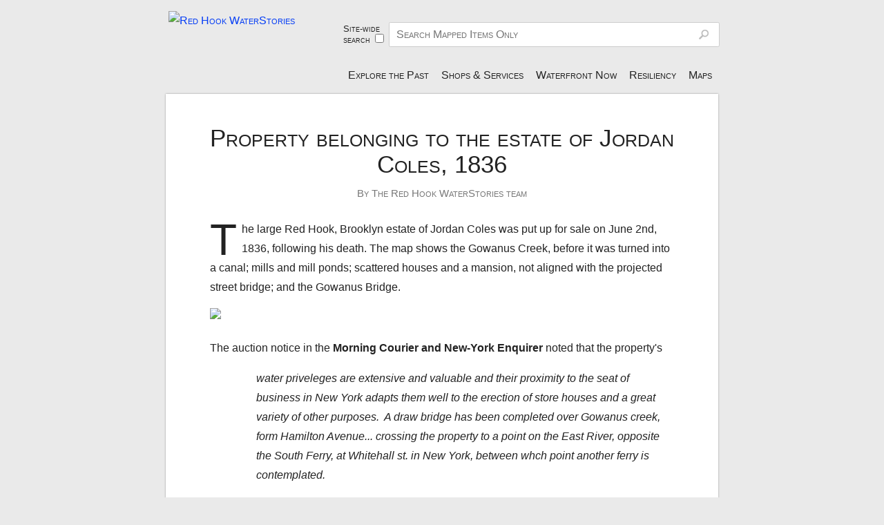

--- FILE ---
content_type: text/html; charset=utf-8
request_url: https://www.redhookwaterstories.org/items/show/1709
body_size: 8869
content:
<!DOCTYPE html>
<!--[if lt IE 7 ]><html lang="en"  class="ie ie6 lte9 lte8 lte7 no-js"> <![endif]-->
<!--[if IE 7 ]><html lang="en"  class="ie ie7 lte9 lte8 lte7 no-js"> <![endif]-->
<!--[if IE 8 ]><html lang="en"  class="ie ie8 lte9 lte8 no-js"> <![endif]-->
<!--[if IE 9 ]><html lang="en"  class="ie ie9 lte9 no-js"> <![endif]-->
<!--[if (gt IE 9)|!(IE)]><!--><html lang="en" class="notie no-js"> <!--<![endif]-->
<head>
<meta charset="UTF-8">

<meta http-equiv="X-UA-Compatible" content="IE=edge,chrome=1">
<meta name="viewport" content="width=device-width,initial-scale=1, maximum-scale=1">

<link rel="shortcut icon" href="https://www.redhookwaterstories.org/files/theme_uploads/d005c8b3c921788276d031e983ea49ec.jpg"/>
<link rel="alternate" type="application/rss+xml" title="Omeka RSS Feed" href="/items/browse?output=rss2" /><link rel="alternate" type="application/atom+xml" title="Omeka Atom Feed" href="/items/browse?output=atom" />
    
<title>Property belonging to the estate of Jordan Coles, 1836 | Red Hook WaterStories</title>
<meta name="description" content="The large Red Hook, Brooklyn estate of Jordan Coles was put up for sale on June 2nd, 1836, following his death. The map shows the Gowanus Creek, before it was turned into a canal; mills and mill ponds; scattered houses and a mansion, not aligned with the projected street bridge; and the Gowanus Bridge.

The auction notice in theMorning Courier and New-York Enquirernoted that the property's
water priveleges are extensive and valuable and their proximity to the seat of business in New York..." />

<!-- FB Open Graph stuff -->
<meta property="og:title" content="Property belonging to the estate of Jordan Coles, 1836 | Red Hook WaterStories"/>
<meta property="og:image" content="/themes/curatescape/images/RHWSlogo.jpg">
<meta property="og:site_name" content="Red Hook WaterStories"/>
<meta property="og:description" content="The large Red Hook, Brooklyn estate of Jordan Coles was put up for sale on June 2nd, 1836, following his death. The map shows the Gowanus Creek, before it was turned into a canal; mills and mill ponds; scattered houses and a mansion, not aligned with the projected street bridge; and the Gowanus Bridge.

The auction notice in theMorning Courier and New-York Enquirernoted that the property's
water priveleges are extensive and valuable and their proximity to the seat of business in New York..."/>

<!-- Twitter Card stuff-->
<meta name="twitter:card" content="summary">
<meta name="twitter:title" content="Property belonging to the estate of Jordan Coles, 1836 | Red Hook WaterStories">
<meta name="twitter:description" content="The large Red Hook, Brooklyn estate of Jordan Coles was put up for sale on June 2nd, 1836, following his death. The map shows the Gowanus Creek, before it was turned into a canal; mills and mill ponds; scattered houses and a mansion, not aligned with the projected street bridge; and the Gowanus Bridge.

The auction notice in theMorning Courier and New-York Enquirernoted that the property's
water priveleges are extensive and valuable and their proximity to the seat of business in New York...">
<meta name="twitter:image:src" content="/themes/curatescape/images/RHWSlogo.jpg">

<meta name="twitter:site" content="PortSideNY">  
 
 

<!-- Apple Stuff -->
<link rel="apple-touch-icon-precomposed" href="/themes/curatescape/images/Icon.png"/>

<!-- Windows stuff -->
<meta name="msapplication-TileColor" content="#ffffff"/>
<meta name="msapplication-TileImage" content="/themes/curatescape/images/Icon.png"/>

<!-- Installable //// TODO: update icon sizes="192px x 192px" and "128px x 128px" -->
<!--meta name="mobile-web-app-capable" content="yes"-->
<!--link rel="manifest" href="https://www.redhookwaterstories.org/themes/curatescape/manifest.json.php"-->
<link rel="icon" href="/themes/curatescape/images/Icon.png"/> 

<!-- Stylesheet -->
<link href="https://www.redhookwaterstories.org/themes/curatescape/css/screen.css?v=2.2" media="all" rel="stylesheet" type="text/css" >	

<!-- Fonts -->
	<script type="text/javascript">
		WebFontConfig = {
			google: { families: [ 'Droid+Serif:400,700:latin', 'PT+Serif:400:latin' ] }		};
		(function() {
			var wf = document.createElement('script');
			wf.src = ('https:' == document.location.protocol ? 'https' : 'http') +
			'://ajax.googleapis.com/ajax/libs/webfont/1/webfont.js';
			wf.type = 'text/javascript';
			wf.async = 'true';
			var s = document.getElementsByTagName('script')[0];
			s.parentNode.insertBefore(wf, s);
		})(); 
	</script>	

<!-- Custom CSS via theme config -->
<style type="text/css">
	body{
		background-image: url(https://www.redhookwaterstories.org/files/theme_uploads/8df6af0c20be764540071488c154324c.jpg);background-attachment: fixed; 
		background-position: left bottom;
		background-repeat: no-repeat;
		background-size:cover;
    }
	.look-at-me{
		border-color:;
	}
	.vjs-default-skin .vjs-play-progress,.vjs-default-skin .vjs-volume-level,
	#swipenav #position li.current, .random-story-link.big-button,#home-tours h2,.tint .featured-decora-outer,a.edit,a.access-anchor:hover,header.main .random-story-link.show,ul.pagination a:hover,.show #tags li a,.show #tour-for-item li a:hover{
		background-color:#053df5 !important;
		}
	.show #tags li a:hover{
		background-color: !important;
		}	
	#home-tours h2:after,#home-tours h2{
		border-color: #053df5 transparent;
		}
	a,.fancybox-opened a.fancybox-hide-text:hover{
		color:#053df5
		}
	#home-tours article:hover:after{
		background: #333333;
		background: -moz-linear-gradient(left, #333333 15%,  45%, #fff 55%, #333333 85%);
		background: -webkit-gradient(linear, left top, right top, color-stop(15%,#333333), color-stop(45%,), color-stop(55%,), color-stop(85%,#333333));
		background: -webkit-linear-gradient(left, #333333 15%, 45%, 55%,#333333 85%);
		background: -o-linear-gradient(left, #333333 15%, 45%, 55%,#333333 85%);
		background: -ms-linear-gradient(left, #333333 15%, 45%, 55%,#333333 85%);
		background: linear-gradient(to right, #333333 15%, 45%, 55%,#333333 85%);
	}		
	@media only screen and (max-width:50em){
		body footer.main .navigation a,body footer.main p a{
			color:;
		}
	}
	a:hover,#items #tour-nav-links a,#home-tours .view-more-link a,.fancybox-opened a.view-file-record:hover{
		color:
		}
	@media only screen and (min-width: 60em){
			#featured-story .view-more-link a{
			color:
			}
		}
	nav.secondary-nav ul li.current{
		border-bottom-color:#053df5
		}
	.tint .featured-decora-img{
		box-shadow:0em -1em .5em 0em #053df5
		}	
	.tint .featured-story-result:nth-child(odd) .featured-decora-outer .featured-decora-img{
		box-shadow:0em -1em .5em 0em !important;
		}	
	.tint .featured-story-result:nth-child(odd) .featured-decora-outer{
		background-color: !important;
	}	
		</style>
<!-- JavaScripts -->
<script type="text/javascript" src="//ajax.googleapis.com/ajax/libs/jquery/1.7.1/jquery.min.js"></script>

<!-- new 7/25 -->
<link rel="stylesheet" href="https://unpkg.com/leaflet@1.0.1/dist/leaflet.css" />
<!-- 
<style type="text/css">
  .leaflet-pane {
    z-index: inherit;
  }
</style>
 -->
<script src="https://unpkg.com/leaflet@1.0.1/dist/leaflet.js"></script>
 
<!-- new 7/25 -->
<link rel="stylesheet" href="https://cdn.rawgit.com/Leaflet/Leaflet.markercluster/v1.0.0/dist/MarkerCluster.css" />
<link rel="stylesheet" href="https://cdn.rawgit.com/Leaflet/Leaflet.markercluster/v1.0.0/dist/MarkerCluster.Default.css" />
<script src="https://cdn.rawgit.com/Leaflet/Leaflet.markercluster/v1.0.0/dist/leaflet.markercluster-src.js"></script>

<script src="https://cdn.rawgit.com/ghybs/Leaflet.FeatureGroup.SubGroup/v1.0.0/dist/leaflet.featuregroup.subgroup-src.js"></script>
<script type="text/javascript" src="/themes/curatescape/javascripts/libraries.min.js?v=2.6.1"></script>
<script type="text/javascript" src="/themes/curatescape/javascripts/check-width.js?v=2.6.1"></script>
<script type="text/javascript" src="/themes/curatescape/javascripts/js.cookie.js?v=2.6.1"></script><!--[if lte IE 9]>
<script type="text/javascript" src="/themes/curatescape/javascripts/ie-polyfills.min.js?v=2.6.1" charset="utf-8"></script><![endif]-->

<!-- Google Analytics -->
<script type="text/javascript">

	  var _gaq = _gaq || [];
	  _gaq.push(['_setAccount', 'UA-79824384-1']);
	  _gaq.push(['_trackPageview']);

	  (function() {
	    var ga = document.createElement('script'); ga.type = 'text/javascript'; ga.async = true;
	    ga.src = ('https:' == document.location.protocol ? 'https://ssl' : 'http://www') + '.google-analytics.com/ga.js';
	    var s = document.getElementsByTagName('script')[0]; s.parentNode.insertBefore(ga, s);
	  })();

	</script>
<!-- Plugin Stuff -->

</head>
<body id="items" class="show item-story dropcap"> 

<div id="no-js-message">
	<span>Please enable JavaScript in your browser settings.</span>
</div>

<header class="main active" role="banner">	
	<div id="mobile-menu-button"><a class="icon-reorder"><span class="visuallyhidden"> Menu</span></a></div><a href="https://www.redhookwaterstories.org" class="home-link"><img src="https://www.redhookwaterstories.org/files/theme_uploads/a5a5e025aa874b78bd3eaecb29e40382.png" class="home" id="logo-img" alt="Red Hook WaterStories"/></a>
<div class="menu" role="menu"><script>function toggleSearch() {
				var checked = document.getElementById('formTypeCheckbox').checked;
				var searchFormObject = document.getElementById('header-search');
				var searchRecordTypesObject = document.getElementById('header-search');
			
				var searchTextObject = searchFormObject.getElementsByClassName('textinput')[0];
				var searchRecordTypesObject = document.getElementById('record-types');
			
				//alert('clicked ' + checked + searchTextObject);
				if (checked) { //using site-wide search
					searchFormObject.setAttribute('action', '/search?query_type=keyword');
					searchTextObject.setAttribute('name', 'query');
					//searchTextObject.setAttribute('placeholder', 'Search Whole Site');
					searchTextObject.setAttribute('placeholder', 'Search All Content');
					//searchRecordTypesObject.setAttribute('disabled', 'enabled');
					searchRecordTypesObject.removeAttribute('disabled');
}
				else { //item search
					searchFormObject.setAttribute('action', '/items/browse?sort_field=relevance');
					searchTextObject.setAttribute('name', 'search');
					searchTextObject.setAttribute('placeholder','Search Mapped Items Only');
					searchRecordTypesObject.setAttribute('disabled', 'disabled');
}
			}</script>
<form id="header-search" action="/items/browse?sort_field=relevance" method="get">
<fieldset style="display:block;float:left;width:5em;
			font-size:80%;line-height:normal;padding:2px;">

<label for="formTypeCheckbox" style="padding-right:2px;">Site-wide search</label><input type="hidden" name="" value="0"><input type="checkbox" name="" id="formTypeCheckbox" value="1" style="margin-left:5px;" onClick="toggleSearch();"></fieldset>

<fieldset id="record-types" disabled="disabled">

<input type="hidden" name="record_types[]" value="Item" id="record_types"><input type="hidden" name="record_types[]" value="SimplePagesPage" id="record_types"><input type="hidden" name="record_types[]" value="Exhibit" id="record_types"><input type="hidden" name="record_types[]" value="ExhibitPage" id="record_types"></fieldset>

<fieldset>

<input type="text" name="search" id="search" value="" class="textinput" placeholder="Search Mapped Items Only"></fieldset>

<input type="hidden" name="sort_field" value="relevance" id="sort_field"></form>
<nav role="navigation"><ul class="navigation">
    <li>
        <a href="/">Explore the Past</a>
        <ul>
            <li>
                <a href="/exhibits">Features</a>
            </li>
            <li>
                <a href="/items/browse?search=&amp;advanced[0][element_id]=49&amp;advanced[0][type]=contains&amp;advanced[0][terms]=Individuals&amp;sort_field=Dublin%20Core%2cTitle&amp;submit_search=Search">Individuals</a>
            </li>
            <li>
                <a href="/maps">Maps</a>
            </li>
            <li>
                <a href="/subjects/list">Browse Subjects</a>
            </li>
        </ul>
    </li>
    <li>
        <a href="/items/browse?search&amp;collection=2&amp;sort_field=Dublin%20Core%2cTitle&amp;submit_search=Search+for+items">Shops &amp; Services</a>
        <ul>
            <li>
                <a href="/getting-here">Getting Here</a>
            </li>
            <li>
                <a href="/items/browse?search=Maritime&amp;collection=8&amp;sort_field=Dublin%20Core%2cTitle&amp;submit_search=Search+for+items&amp;title=Contemporary+Maritime+Businesses">Maritime Businesses</a>
            </li>
            <li>
                <a href="/items/browse?search=&amp;advanced[0][element_id]=101&amp;advanced[0][type]=contains&amp;advanced[0][terms]=Art+Gallery&amp;sort_field=Dublin%20Core%2cTitle&amp;submit_search=Search&amp;title=Arts">Arts</a>
            </li>
            <li>
                <a href="https://redhookwaterstories.org/items/browse?tags=ATM+location">ATMs</a>
            </li>
            <li>
                <a href="/items/browse?search=&amp;advanced[0][element_id]=101&amp;advanced[0][type]=contains&amp;advanced[0][terms]=Bars%20and%20Restaurants&amp;collection=2&amp;sort_field=Dublin%20Core%2cTitle&amp;submit_search=Search+for+items&amp;title=Eats+and+Drinks">Eats &amp; Drinks</a>
            </li>
            <li>
                <a href="https://redhookwaterstories.org/items/browse?tags=Education+%26+Kids+today&amp;sort_field=Dublin%20Core%2cTitle&amp;submit_search=Search+for+items">Education &amp; Kids</a>
            </li>
            <li>
                <a href="https://redhookwaterstories.org/items/browse?tags=event+space&amp;sort_field=Dublin%20Core%2cTitle&amp;submit_search=Search+for+items">Event Space</a>
            </li>
            <li>
                <a href="https://redhookwaterstories.org/items/browse?tags=Exercise+%26+Games+today&amp;sort_field=Dublin%20Core%2cTitle&amp;submit_search=Search+for+items">Exercise &amp; Games</a>
            </li>
            <li>
                <a href="https://redhookwaterstories.org/items/browse?tags=fashion+today&amp;sort_field=Dublin%20Core%2cTitle&amp;submit_search=Search+for+items">Fashion &amp; Vintage</a>
            </li>
            <li>
                <a href="https://redhookwaterstories.org/items/browse?tags=Gas+%26+Vehicles+%26+Bikes+today">Gas &amp; Vehicle + Bikes</a>
            </li>
            <li>
                <a href="https://redhookwaterstories.org/items/browse?tags=general+store+-+today">Discount Stores</a>
            </li>
            <li>
                <a href="https://redhookwaterstories.org/items/browse?tags=Government+Resources+today&amp;sort_field=Dublin%20Core%2cTitle&amp;submit_search=Search+for+items">Government Resources &amp; Parks</a>
            </li>
            <li>
                <a href="https://redhookwaterstories.org/items/browse?tags=Health+%26+Wellness+%2BHair+today&amp;sort_field=Dublin%20Core%2cTitle&amp;submit_search=Search+for+items">Health &amp; Wellness +Hair</a>
            </li>
            <li>
                <a href="https://redhookwaterstories.org/items/browse?tags=Home+%26+Garden+%2B+Realty+today&amp;sort_field=Dublin%20Core%2cTitle&amp;submit_search=Search+for+items">Home &amp; Garden + Realty</a>
            </li>
            <li>
                <a href="https://redhookwaterstories.org/items/browse?tags=nonprofit+%26+aid&amp;sort_field=Dublin%20Core%2cTitle&amp;submit_search=Search+for+items">Nonprofits &amp; Aid</a>
            </li>
            <li>
                <a href="https://redhookwaterstories.org/items/browse?tags=Laundry+Cleaners+%26+Alterations+today&amp;sort_field=Dublin%20Core%2cTitle&amp;submit_search=Search+for+items">Laundry, Cleaners &amp; Alterations</a>
            </li>
            <li>
                <a href="https://redhookwaterstories.org/items/browse?tags=Makers+Who+Sell&amp;sort_field=Dublin%20Core%2cTitle&amp;submit_search=Search+for+items">Makers Who Sell</a>
            </li>
            <li>
                <a href="/items/browse?search=&amp;advanced[0][element_id]=101&amp;advanced[0][type]=contains&amp;advanced[0][terms]=Music%20Venue&amp;collection=2&amp;sort_field=Dublin%20Core%2cTitle&amp;submit_search=Search&amp;title=Music">Music</a>
            </li>
            <li>
                <a href="https://redhookwaterstories.org/items/browse?tags=Other+Suppliers+%26+Services&amp;sort_field=Dublin%20Core%2cTitle&amp;submit_search=Search+for+items">Other Suppliers &amp; Services</a>
            </li>
            <li>
                <a href="https://redhookwaterstories.org/items/browse?tags=Pet+Care+today&amp;sort_field=Dublin%20Core%2cTitle&amp;submit_search=Search+for+items">Pet Care</a>
            </li>
            <li>
                <a href="/tours/show/9">Resiliency: Flood Prep</a>
            </li>
            <li>
                <a href="/items/browse?search=&amp;advanced[0][element_id]=101&amp;advanced[0][type]=contains&amp;advanced[0][terms]=Supermarkets%20and%20Bodegas&amp;collection=2&amp;sort_field=Dublin%20Core%2cTitle&amp;submit_search=Search&amp;title=Supermarkets+and+Bodegas">Supermarkets &amp; Bodegas</a>
            </li>
            <li>
                <a href="/staying-here">Staying Here</a>
            </li>
            <li>
                <a href="https://redhookwaterstories.org/items/browse?tags=Worship+today&amp;sort_field=Dublin%20Core%2cTitle&amp;submit_search=Search+for+items">Worship</a>
            </li>
        </ul>
    </li>
    <li>
        <a href="/waterfront">Waterfront Now</a>
        <ul>
            <li>
                <a href="/marine-data">In The Water</a>
            </li>
            <li>
                <a href="/fishing">Fishing</a>
            </li>
            <li>
                <a href="/get-on-boats">Get on Boats</a>
            </li>
            <li>
                <a href="/see-boats">See Boats</a>
            </li>
            <li>
                <a href="/waterfront-access-points">Waterfront Access</a>
            </li>
            <li>
                <a href="/maritime-bus">Maritime Businesses</a>
            </li>
            <li>
                <a href="/government-boundaries-in-the-water">Gov't Boundaries</a>
            </li>
            <li>
                <a href="/boating-safety">Boating Safety</a>
            </li>
        </ul>
    </li>
    <li>
        <a href="https://redhookwaterstories.org/tours/show/9">Resiliency</a>
    </li>
    <li>
        <a href="https://redhookwaterstories.org/maps">Maps</a>
    </li>
</ul><a href="/items/show/1850" class="random-story-link show">View a Random Item</a></nav></div>	<script>
	    jQuery(".main .menu").removeClass("active");
	    jQuery("#mobile-menu-button a").click(function () {
	    	jQuery(".main .menu").toggleClass("active");
	    });
	</script>
</header>

<div id="wrap">

    
		
	
<div id="content">

<article class="story item show instapaper_body hentry" role="main">
			
	<header id="story-header">
	
	<div class="instapaper_title entry-title">	
	
		<h2 class="item-title">Property belonging to the estate of Jordan Coles, 1836</h2>
		
		<h3 class="item-subtitle">
					</h3>
		
	</div>	
	
	<span class="story-meta byline">By The Red Hook WaterStories team</span>
	<nav class="tour-nav-container top"></nav>
	
	</header>

		
	<div id="item-primary" class="show">
		
				
		<section id="text">

			<div class="item-description">
				
				<p>The large Red Hook, Brooklyn estate of Jordan Coles was put up for sale on June 2nd, 1836, following his death. The map shows the Gowanus Creek, before it was turned into a canal; mills and mill ponds; scattered houses and a mansion, not aligned with the projected street bridge; and the Gowanus Bridge.</p><p>
<div><img src="https://redhookwaterstories.org/files/original/6ecbee72c344959cf71cd620c4027ef9.jpg" style="display: block; margin-left: auto; margin-right: auto;" /></div>
<br />The auction notice in the&nbsp;<strong>Morning Courier and New-York Enquirer</strong>&nbsp;noted that the property's&nbsp;
<p style="margin-left: 10%;"><em>water priveleges are extensive and valuable and their proximity to the seat of business in New York adapts them well to the erection of store houses and a great variety of other purposes.&nbsp; A draw bridge has been completed over Gowanus creek, form Hamilton Avenue... crossing the property to a point on the East River, opposite the South Ferry, at Whitehall st. in New York, between whch point another ferry is contemplated.</em></p>
<p style="margin-left: 10%;"><em>The South Ferry, now in active operation renders this property of very easy access by Henry st. and Hamilton Avenue, and [offers] the most varied and attractive rides to any point beyond it along the bay or Narrows. The distance from the Merchants' Exchange to Court St, is about one mile and a quarter, or the same as from Exchange to Spring st in New York. On the premises are two frame dwelling houses, out houses and a mill now in operation.</em></p></p>				
			</div>
	
		</section>
	
	</div><!-- end primary -->

		

	<div id="item-media">
		<section class="media">
				
			<figure id="item-photos"><h3><span class="icon-camera-retro" aria-hidden="true"></span>Images </span></h3><div class="item-file-container"><div class="item-file image-jpeg"><a class="fancybox" href="https://www.redhookwaterstories.org/files/original/6ecbee72c344959cf71cd620c4027ef9.jpg" data-caption="&lt;span class=&quot;main&quot;&gt;&lt;div class=&quot;caption-inner&quot;&gt;Image 1&lt;/div&gt;&lt;/span&gt;&lt;a href=&quot;/files/show/1815&quot; class=&quot;view-file-record&quot; rel=&quot;nofollow&quot;&gt;&lt;span class=&quot;view-file-link&quot;&gt;&lt;span class=&quot;icon-file&quot; aria-hidden=&quot;true&quot;&gt;&lt;/span&gt; View File Details Page&lt;/span&gt;&lt;/a&gt;" title="" rel="group"><img class="full" alt="" src="https://www.redhookwaterstories.org/files/fullsize/6ecbee72c344959cf71cd620c4027ef9.jpg" title=""></a></div><p class="description image-description"><a href="/files/show/1815" class="view-file-record" rel="nofollow"><span class="view-file-link"><span class="icon-file" aria-hidden="true"></span> View File Details Page</span></a></p></div></figure>	
				
					
						
									
		</section>
	</div>
	
    
	
		<div id="item-metadata" class="item instapaper_ignore">
			<section class="meta">
				
				<aside id="factoid">  	
								</aside>	

				<div id="access-info">  	
								</div>	

				<div id="dates">
				<h3>Date:</h3> 1836</h3>	
				</div>

				<div id="street-address">
					
				</div>
				
				<div id="official-website">
					
				</div>

				<!-- 
				<div id="cite-this">
				<h3>Cite this Page: </h3>&#8220;Property belonging to the estate of Jordan Coles, 1836,&#8221; <em>Red Hook WaterStories</em>, accessed January 16, 2026, <span class="citation-url"><span class="citation-url">https://www.redhookwaterstories.org/items/show/1709</span>.</span>				</div> 
				-->	
				
     <div id="item-relations-display-item-relations">
    <h2>Item Relations</h2>
        <table>
                <tr>
            <td>This Item</td>
            <td><span title="is related to">is related to</span></td>
            <td>Item: <a href="/items/show/1704">1836 Map of Joradan Coles&#039;s Estate showing bridge at end of Hamilton Avenue.</a></td>
        </tr>
                    </table>
    </div>
								
				
				
									
				<div id="rights">  	
								</div>	

				<div id="subjects">  	
								</div>	
				
				<div id="tags">
				<h3>Tags</h3><div class="hTagcloud"><ul class="popularity"><li class="popular"><a href="/items/browse?tags=Cole%27s+Mill">Cole&#039;s Mill</a></li>
<li class="popular"><a href="/items/browse?tags=Coles">Coles</a></li>
<li class="popular"><a href="/items/browse?tags=ferries">ferries</a></li>
<li class="popular"><a href="/items/browse?tags=ferry">ferry</a></li>
<li class="popular"><a href="/items/browse?tags=map">map</a></li>
<li class="popular"><a href="/items/browse?tags=mill">mill</a></li>
<li class="popular"><a href="/items/browse?tags=mill+pond">mill pond</a></li>
</ul></div>	
				</div>
				
				<div id="sources">  	
				<h3>Sources:</h3><ul><li>"Executors sale of property belonging to the estate of Jordan Coles, decd. : situate in the 6th ward of the city of Brooklyn, by Jas. Bleecker &amp; Sons on Thursday, 2nd June 1836, at 12 o'clock at their sales room, No. 13 Broad St." Lionel Pincus and Princess Firyal Map Division, The New York Public Library. New York Public Library Digital Collections. (Accessed May 19, 2018.) <a href="http://digitalcollections.nypl.org/items/510d47db-b022-a3d9-e040-e00a18064a99" target="_blank" rel="noreferrer noopener">http://digitalcollections.nypl.org/items/510d47db-b022-a3d9-e040-e00a18064a99</a></li></ul>				</div>	

				<div class="item-related-links">
								</div>

								
				<nav class="tour-nav-container bottom"></nav>				

				<div class="date-stamp">
				<span class="post-date">Published on May 19, 2018. Last updated on Dec 5, 2023.</span>				
				</div>
				
				<div class="comments">
								</div>
					
									
			</section>	
				
			
		</div>	
		

<div class="clearfix"></div>

<div id="share-this" class="instapaper_ignore">
	<h3>Share this Item</h3><!-- AddThis Button BEGIN -->
<div class="addthis_toolbox addthis_default_style addthis_32x32_style">
<a class="addthis_button_twitter"></a>
<a class="addthis_button_facebook"></a>
<a class="addthis_button_pinterest_share"></a>
<a class="addthis_button_email"></a>
<a class="addthis_button_compact"></a>
</div>
<script type="text/javascript">var addthis_config = {};</script>
<script type="text/javascript" src="//s7.addthis.com/js/300/addthis_widget.js"></script>
<script type="text/javascript">
// Alert a message when the AddThis API is ready
function addthisReady(evt) {
    jQuery('#share-this').addClass('api-loaded');
}

// Listen for the ready event
addthis.addEventListener('addthis.ready', addthisReady);
</script>
<!-- AddThis Button END --></div>	

</article>

</div> <!-- end content -->
<!-- 
<script>
	
	if(jQuery('.tour-nav').length > 0){
		jQuery(window).scroll(function() {
			if( (jQuery('.meta').isOnScreen() || jQuery('footer.main').isOnScreen()) !== false) {
				jQuery('.tour-nav').addClass('look-at-me');
			}else{
				jQuery('.tour-nav').removeClass('look-at-me');		
			}
		}).scroll();
	}
	
</script>
 -->
 
<aside id="action-buttons">
	<a href="/items/show/1434" class="random-story-link big-button">View A Random Item</a>	</aside> 

<div class="clearfix"></div>
</div><!--end wrap-->
<footer class="main">
     
	<p class="default">
		<span id="app-store-links"></span>
		<span id="find-us-footer"><a class="ext-social-link donate" href="https://www.flipcause.com/secure/donate/NTUzMw==" target="_blank"><span class="icon-donate" aria-hidden="true"></span><span class="social_label"> Donate Now</span></a> <a class="ext-social-link email" href="mailto:chiclet@portsidenewyork.org"><span class="icon-envelope" aria-hidden="true"></span><span class="social_label"> Email Us</span></a> <a class="ext-social-link twitter" href="https://twitter.com/PortSideNY"><span class="icon-twitter" aria-hidden="true"></span><span class="social_label"> Twitter</span></a> <a class="ext-social-link facebook" href="https://www.facebook.com/PortSide-NewYork-106284536170"><span class="icon-facebook" aria-hidden="true"></span><span class="social_label"> Facebook</span></a> <a class="ext-social-link youtube" href="https://www.youtube.com/portsidenewyork"><span class="icon-youtube-play" aria-hidden="true"></span><span class="social_label"> Youtube</span></a></span>		<div class="footer-items">
		<span id="copyright">
		&copy; 2026 <a href="http://portsidenewyork.org" target="_blank" rel="noreferrer noopener">PortSide NewYork</a>		&ensp;
		<a href='http://portsidenewyork.org' target='_blank'>
		<img src='/themes/curatescape/images/portsidelogo.png' style='height:50px;'>
		</a>
		</span> 
		<span id="powered-by">Powered by <a href="http://omeka.org/" target="_blank">Omeka</a> + <a href="http://curatescape.org" target="_blank">Curatescape</a></span>
        <span id="sponsored-by">
          <span style="float:left;width:50%;">
          Site hosting provided by 
          <a href="http://www.siliconservers.com" target="_blank">
            <img height="50" src="/themes/curatescape/images/siliconservers.png" />
          </a>
          </span>
          <span style="width:50%;">
          Support provided by 
          <a href="http://www.nyc.gov/culture" target="_blank">
            <img src="https://static1.squarespace.com/static/50dcbaa5e4b00220dc74e81f/t/580b968520099e55b48b2d41/1477154437724/NYCulture_logo_CMYK.jpg?format=750w" height="50" />
          </a>
          </span>
        </span>
        </div>
	</p>
	
	<div class="custom">
			</div>

				<script>
				
			// the fancybox caption minimize/expand button
			function toggleText(){
				var link = jQuery('a.fancybox-hide-text');
				jQuery(".fancybox-title span.main").slideToggle(function(){
		            if (jQuery(this).is(":visible")) {
		                 link.html('<span class="icon-close" aria-hidden="true"></span> Hide Caption').addClass('active');
		            } else {
		                 link.html('<span class="icon-chevron-up" aria-hidden="true"></span> Show Caption').addClass('active');
		            }
		            
				});
			}
			
			
			loadCSS('https://www.redhookwaterstories.org/themes/curatescape/javascripts/fancybox/source/jquery.fancybox.css');
			loadCSS('https://www.redhookwaterstories.org/themes/curatescape/javascripts/fancybox/source/helpers/jquery.fancybox-buttons.css');
			loadJS('https://www.redhookwaterstories.org/themes/curatescape/javascripts/fancybox/source/jquery.fancybox.pack.js');
			loadJS('https://www.redhookwaterstories.org/themes/curatescape/javascripts/fancybox/source/helpers/jquery.fancybox-buttons.js', function(){
				// checkWidth.js sets 'big' and 'small' body classes
				// FancyBox is used only when the body class is 'big'
				jQuery("body.big .fancybox").fancybox({
			        beforeLoad: function() {
			            this.title = jQuery(this.element).attr('data-caption');
			        },
			        beforeShow: function () {
			            if (this.title) {
			                // Add caption close button
			                this.title += '<a class="fancybox-hide-text " onclick="toggleText()"><span class="icon-chevron-up" aria-hidden="true"></span> Show Caption</a> ';
			                //this.title += '<a class="fancybox-hide-text " onclick="toggleText()"><span class="icon-close" aria-hidden="true"></span> Hide Caption</a> ';

			                 //link.html('<span class="icon-close" aria-hidden="true"></span> Hide Caption').addClass('active');

				            }
			        },
			        padding:3,
				    helpers : {
				         title: {
				            //type: 'over'
					            type: 'outside'
				        },
				         overlay : {
				         	locked : true
				        },
		                buttons	: {}
				    }
				}); //end jQuery for .fancybox				

			}); //end loadJS
			


			// Animated scrolling
			jQuery( document ).ready(function() {
				jQuery(function() {				   
				  jQuery(document.body).on('click','a[href*=#]:not([href=#]):not(.fancybox)',function() {
				    if (location.pathname.replace(/^\//,'') == this.pathname.replace(/^\//,'') && location.hostname == this.hostname) {
				      var target = jQuery(this.hash);
				      target = target.length ? target : jQuery('[name=' + this.hash.slice(1) +']');
				      if (target.length) {
				      	jQuery(target).addClass("target");

				        jQuery('html,body').animate({
				          scrollTop: target.offset().top
				        }, 1000,'swing',function(){jQuery(target).removeClass("target");});
				        
				      	jQuery('body.fullscreen-map #map_canvas').hide();
				      	jQuery('body').removeClass("fullscreen-map");
				      					        
				        return false;
				      }
				    }
				  });
				});	
			});
			</script>
				
	
	<!-- Plugin Stuff -->
		
		
<div class="clearfix"></div>
</footer>
</body>

</html>

--- FILE ---
content_type: application/javascript; charset=utf-8
request_url: https://cdn.jsdelivr.net/gh/Leaflet/Leaflet.markercluster@v1.0.0/dist/leaflet.markercluster-src.js
body_size: 19619
content:
/*
 Leaflet.markercluster, Provides Beautiful Animated Marker Clustering functionality for Leaflet, a JS library for interactive maps.
 https://github.com/Leaflet/Leaflet.markercluster
 (c) 2012-2013, Dave Leaver, smartrak
*/
(function (window, document, undefined) {/*
 * L.MarkerClusterGroup extends L.FeatureGroup by clustering the markers contained within
 */

L.MarkerClusterGroup = L.FeatureGroup.extend({

	options: {
		maxClusterRadius: 80, //A cluster will cover at most this many pixels from its center
		iconCreateFunction: null,

		spiderfyOnMaxZoom: true,
		showCoverageOnHover: true,
		zoomToBoundsOnClick: true,
		singleMarkerMode: false,

		disableClusteringAtZoom: null,

		// Setting this to false prevents the removal of any clusters outside of the viewpoint, which
		// is the default behaviour for performance reasons.
		removeOutsideVisibleBounds: true,

		// Set to false to disable all animations (zoom and spiderfy).
		// If false, option animateAddingMarkers below has no effect.
		// If L.DomUtil.TRANSITION is falsy, this option has no effect.
		animate: true,

		//Whether to animate adding markers after adding the MarkerClusterGroup to the map
		// If you are adding individual markers set to true, if adding bulk markers leave false for massive performance gains.
		animateAddingMarkers: false,

		//Increase to increase the distance away that spiderfied markers appear from the center
		spiderfyDistanceMultiplier: 1,

		// Make it possible to specify a polyline options on a spider leg
		spiderLegPolylineOptions: { weight: 1.5, color: '#222', opacity: 0.5 },

		// When bulk adding layers, adds markers in chunks. Means addLayers may not add all the layers in the call, others will be loaded during setTimeouts
		chunkedLoading: false,
		chunkInterval: 200, // process markers for a maximum of ~ n milliseconds (then trigger the chunkProgress callback)
		chunkDelay: 50, // at the end of each interval, give n milliseconds back to system/browser
		chunkProgress: null, // progress callback: function(processed, total, elapsed) (e.g. for a progress indicator)

		//Options to pass to the L.Polygon constructor
		polygonOptions: {}
	},

	initialize: function (options) {
		L.Util.setOptions(this, options);
		if (!this.options.iconCreateFunction) {
			this.options.iconCreateFunction = this._defaultIconCreateFunction;
		}

		this._featureGroup = L.featureGroup();
		this._featureGroup.addEventParent(this);

		this._nonPointGroup = L.featureGroup();
		this._nonPointGroup.addEventParent(this);

		this._inZoomAnimation = 0;
		this._needsClustering = [];
		this._needsRemoving = []; //Markers removed while we aren't on the map need to be kept track of
		//The bounds of the currently shown area (from _getExpandedVisibleBounds) Updated on zoom/move
		this._currentShownBounds = null;

		this._queue = [];

		// Hook the appropriate animation methods.
		var animate = L.DomUtil.TRANSITION && this.options.animate;
		L.extend(this, animate ? this._withAnimation : this._noAnimation);
		// Remember which MarkerCluster class to instantiate (animated or not).
		this._markerCluster = animate ? L.MarkerCluster : L.MarkerClusterNonAnimated;
	},

	addLayer: function (layer) {

		if (layer instanceof L.LayerGroup) {
			return this.addLayers([layer]);
		}

		//Don't cluster non point data
		if (!layer.getLatLng) {
			this._nonPointGroup.addLayer(layer);
			return this;
		}

		if (!this._map) {
			this._needsClustering.push(layer);
			return this;
		}

		if (this.hasLayer(layer)) {
			return this;
		}


		//If we have already clustered we'll need to add this one to a cluster

		if (this._unspiderfy) {
			this._unspiderfy();
		}

		this._addLayer(layer, this._maxZoom);

		// Refresh bounds and weighted positions.
		this._topClusterLevel._recalculateBounds();

		this._refreshClustersIcons();

		//Work out what is visible
		var visibleLayer = layer,
		    currentZoom = this._zoom;
		if (layer.__parent) {
			while (visibleLayer.__parent._zoom >= currentZoom) {
				visibleLayer = visibleLayer.__parent;
			}
		}

		if (this._currentShownBounds.contains(visibleLayer.getLatLng())) {
			if (this.options.animateAddingMarkers) {
				this._animationAddLayer(layer, visibleLayer);
			} else {
				this._animationAddLayerNonAnimated(layer, visibleLayer);
			}
		}
		return this;
	},

	removeLayer: function (layer) {

		if (layer instanceof L.LayerGroup) {
			return this.removeLayers([layer]);
		}

		//Non point layers
		if (!layer.getLatLng) {
			this._nonPointGroup.removeLayer(layer);
			return this;
		}

		if (!this._map) {
			if (!this._arraySplice(this._needsClustering, layer) && this.hasLayer(layer)) {
				this._needsRemoving.push(layer);
			}
			return this;
		}

		if (!layer.__parent) {
			return this;
		}

		if (this._unspiderfy) {
			this._unspiderfy();
			this._unspiderfyLayer(layer);
		}

		//Remove the marker from clusters
		this._removeLayer(layer, true);

		// Refresh bounds and weighted positions.
		this._topClusterLevel._recalculateBounds();

		this._refreshClustersIcons();

		layer.off('move', this._childMarkerMoved, this);

		if (this._featureGroup.hasLayer(layer)) {
			this._featureGroup.removeLayer(layer);
			if (layer.clusterShow) {
				layer.clusterShow();
			}
		}

		return this;
	},

	//Takes an array of markers and adds them in bulk
	addLayers: function (layersArray) {
		if (!L.Util.isArray(layersArray)) {
			return this.addLayer(layersArray);
		}

		var fg = this._featureGroup,
		    npg = this._nonPointGroup,
		    chunked = this.options.chunkedLoading,
		    chunkInterval = this.options.chunkInterval,
		    chunkProgress = this.options.chunkProgress,
		    l = layersArray.length,
		    offset = 0,
		    originalArray = true,
		    m;

		if (this._map) {
			var started = (new Date()).getTime();
			var process = L.bind(function () {
				var start = (new Date()).getTime();
				for (; offset < l; offset++) {
					if (chunked && offset % 200 === 0) {
						// every couple hundred markers, instrument the time elapsed since processing started:
						var elapsed = (new Date()).getTime() - start;
						if (elapsed > chunkInterval) {
							break; // been working too hard, time to take a break :-)
						}
					}

					m = layersArray[offset];

					// Group of layers, append children to layersArray and skip.
					// Side effects:
					// - Total increases, so chunkProgress ratio jumps backward.
					// - Groups are not included in this group, only their non-group child layers (hasLayer).
					// Changing array length while looping does not affect performance in current browsers:
					// http://jsperf.com/for-loop-changing-length/6
					if (m instanceof L.LayerGroup) {
						if (originalArray) {
							layersArray = layersArray.slice();
							originalArray = false;
						}
						this._extractNonGroupLayers(m, layersArray);
						l = layersArray.length;
						continue;
					}

					//Not point data, can't be clustered
					if (!m.getLatLng) {
						npg.addLayer(m);
						continue;
					}

					if (this.hasLayer(m)) {
						continue;
					}

					this._addLayer(m, this._maxZoom);

					//If we just made a cluster of size 2 then we need to remove the other marker from the map (if it is) or we never will
					if (m.__parent) {
						if (m.__parent.getChildCount() === 2) {
							var markers = m.__parent.getAllChildMarkers(),
							    otherMarker = markers[0] === m ? markers[1] : markers[0];
							fg.removeLayer(otherMarker);
						}
					}
				}

				if (chunkProgress) {
					// report progress and time elapsed:
					chunkProgress(offset, l, (new Date()).getTime() - started);
				}

				// Completed processing all markers.
				if (offset === l) {

					// Refresh bounds and weighted positions.
					this._topClusterLevel._recalculateBounds();

					this._refreshClustersIcons();

					this._topClusterLevel._recursivelyAddChildrenToMap(null, this._zoom, this._currentShownBounds);
				} else {
					setTimeout(process, this.options.chunkDelay);
				}
			}, this);

			process();
		} else {
			var needsClustering = this._needsClustering;

			for (; offset < l; offset++) {
				m = layersArray[offset];

				// Group of layers, append children to layersArray and skip.
				if (m instanceof L.LayerGroup) {
					if (originalArray) {
						layersArray = layersArray.slice();
						originalArray = false;
					}
					this._extractNonGroupLayers(m, layersArray);
					l = layersArray.length;
					continue;
				}

				//Not point data, can't be clustered
				if (!m.getLatLng) {
					npg.addLayer(m);
					continue;
				}

				if (this.hasLayer(m)) {
					continue;
				}

				needsClustering.push(m);
			}
		}
		return this;
	},

	//Takes an array of markers and removes them in bulk
	removeLayers: function (layersArray) {
		var i, m,
		    l = layersArray.length,
		    fg = this._featureGroup,
		    npg = this._nonPointGroup,
		    originalArray = true;

		if (!this._map) {
			for (i = 0; i < l; i++) {
				m = layersArray[i];

				// Group of layers, append children to layersArray and skip.
				if (m instanceof L.LayerGroup) {
					if (originalArray) {
						layersArray = layersArray.slice();
						originalArray = false;
					}
					this._extractNonGroupLayers(m, layersArray);
					l = layersArray.length;
					continue;
				}

				this._arraySplice(this._needsClustering, m);
				npg.removeLayer(m);
				if (this.hasLayer(m)) {
					this._needsRemoving.push(m);
				}
			}
			return this;
		}

		if (this._unspiderfy) {
			this._unspiderfy();

			// Work on a copy of the array, so that next loop is not affected.
			var layersArray2 = layersArray.slice(),
			    l2 = l;
			for (i = 0; i < l2; i++) {
				m = layersArray2[i];

				// Group of layers, append children to layersArray and skip.
				if (m instanceof L.LayerGroup) {
					this._extractNonGroupLayers(m, layersArray2);
					l2 = layersArray2.length;
					continue;
				}

				this._unspiderfyLayer(m);
			}
		}

		for (i = 0; i < l; i++) {
			m = layersArray[i];

			// Group of layers, append children to layersArray and skip.
			if (m instanceof L.LayerGroup) {
				if (originalArray) {
					layersArray = layersArray.slice();
					originalArray = false;
				}
				this._extractNonGroupLayers(m, layersArray);
				l = layersArray.length;
				continue;
			}

			if (!m.__parent) {
				npg.removeLayer(m);
				continue;
			}

			this._removeLayer(m, true, true);

			if (fg.hasLayer(m)) {
				fg.removeLayer(m);
				if (m.clusterShow) {
					m.clusterShow();
				}
			}
		}

		// Refresh bounds and weighted positions.
		this._topClusterLevel._recalculateBounds();

		this._refreshClustersIcons();

		//Fix up the clusters and markers on the map
		this._topClusterLevel._recursivelyAddChildrenToMap(null, this._zoom, this._currentShownBounds);

		return this;
	},

	//Removes all layers from the MarkerClusterGroup
	clearLayers: function () {
		//Need our own special implementation as the LayerGroup one doesn't work for us

		//If we aren't on the map (yet), blow away the markers we know of
		if (!this._map) {
			this._needsClustering = [];
			delete this._gridClusters;
			delete this._gridUnclustered;
		}

		if (this._noanimationUnspiderfy) {
			this._noanimationUnspiderfy();
		}

		//Remove all the visible layers
		this._featureGroup.clearLayers();
		this._nonPointGroup.clearLayers();

		this.eachLayer(function (marker) {
			marker.off('move', this._childMarkerMoved, this);
			delete marker.__parent;
		});

		if (this._map) {
			//Reset _topClusterLevel and the DistanceGrids
			this._generateInitialClusters();
		}

		return this;
	},

	//Override FeatureGroup.getBounds as it doesn't work
	getBounds: function () {
		var bounds = new L.LatLngBounds();

		if (this._topClusterLevel) {
			bounds.extend(this._topClusterLevel._bounds);
		}

		for (var i = this._needsClustering.length - 1; i >= 0; i--) {
			bounds.extend(this._needsClustering[i].getLatLng());
		}

		bounds.extend(this._nonPointGroup.getBounds());

		return bounds;
	},

	//Overrides LayerGroup.eachLayer
	eachLayer: function (method, context) {
		var markers = this._needsClustering.slice(),
			needsRemoving = this._needsRemoving,
			i;

		if (this._topClusterLevel) {
			this._topClusterLevel.getAllChildMarkers(markers);
		}

		for (i = markers.length - 1; i >= 0; i--) {
			if (needsRemoving.indexOf(markers[i]) === -1) {
				method.call(context, markers[i]);
			}
		}

		this._nonPointGroup.eachLayer(method, context);
	},

	//Overrides LayerGroup.getLayers
	getLayers: function () {
		var layers = [];
		this.eachLayer(function (l) {
			layers.push(l);
		});
		return layers;
	},

	//Overrides LayerGroup.getLayer, WARNING: Really bad performance
	getLayer: function (id) {
		var result = null;
		
		id = parseInt(id, 10);

		this.eachLayer(function (l) {
			if (L.stamp(l) === id) {
				result = l;
			}
		});

		return result;
	},

	//Returns true if the given layer is in this MarkerClusterGroup
	hasLayer: function (layer) {
		if (!layer) {
			return false;
		}

		var i, anArray = this._needsClustering;

		for (i = anArray.length - 1; i >= 0; i--) {
			if (anArray[i] === layer) {
				return true;
			}
		}

		anArray = this._needsRemoving;
		for (i = anArray.length - 1; i >= 0; i--) {
			if (anArray[i] === layer) {
				return false;
			}
		}

		return !!(layer.__parent && layer.__parent._group === this) || this._nonPointGroup.hasLayer(layer);
	},

	//Zoom down to show the given layer (spiderfying if necessary) then calls the callback
	zoomToShowLayer: function (layer, callback) {
		
		if (typeof callback !== 'function') {
			callback = function () {};
		}

		var showMarker = function () {
			if ((layer._icon || layer.__parent._icon) && !this._inZoomAnimation) {
				this._map.off('moveend', showMarker, this);
				this.off('animationend', showMarker, this);

				if (layer._icon) {
					callback();
				} else if (layer.__parent._icon) {
					this.once('spiderfied', callback, this);
					layer.__parent.spiderfy();
				}
			}
		};

		if (layer._icon && this._map.getBounds().contains(layer.getLatLng())) {
			//Layer is visible ond on screen, immediate return
			callback();
		} else if (layer.__parent._zoom < Math.round(this._map._zoom)) {
			//Layer should be visible at this zoom level. It must not be on screen so just pan over to it
			this._map.on('moveend', showMarker, this);
			this._map.panTo(layer.getLatLng());
		} else {
			var moveStart = function () {
				this._map.off('movestart', moveStart, this);
				moveStart = null;
			};

			this._map.on('movestart', moveStart, this);
			this._map.on('moveend', showMarker, this);
			this.on('animationend', showMarker, this);
			layer.__parent.zoomToBounds();

			if (moveStart) {
				//Never started moving, must already be there, probably need clustering however
				showMarker.call(this);
			}
		}
	},

	//Overrides FeatureGroup.onAdd
	onAdd: function (map) {
		this._map = map;
		var i, l, layer;

		if (!isFinite(this._map.getMaxZoom())) {
			throw "Map has no maxZoom specified";
		}

		this._featureGroup.addTo(map);
		this._nonPointGroup.addTo(map);

		if (!this._gridClusters) {
			this._generateInitialClusters();
		}

		this._maxLat = map.options.crs.projection.MAX_LATITUDE;

		for (i = 0, l = this._needsRemoving.length; i < l; i++) {
			layer = this._needsRemoving[i];
			this._removeLayer(layer, true);
		}
		this._needsRemoving = [];

		//Remember the current zoom level and bounds
		this._zoom = Math.round(this._map._zoom);
		this._currentShownBounds = this._getExpandedVisibleBounds();

		this._map.on('zoomend', this._zoomEnd, this);
		this._map.on('moveend', this._moveEnd, this);

		if (this._spiderfierOnAdd) { //TODO FIXME: Not sure how to have spiderfier add something on here nicely
			this._spiderfierOnAdd();
		}

		this._bindEvents();

		//Actually add our markers to the map:
		l = this._needsClustering;
		this._needsClustering = [];
		this.addLayers(l);
	},

	//Overrides FeatureGroup.onRemove
	onRemove: function (map) {
		map.off('zoomend', this._zoomEnd, this);
		map.off('moveend', this._moveEnd, this);

		this._unbindEvents();

		//In case we are in a cluster animation
		this._map._mapPane.className = this._map._mapPane.className.replace(' leaflet-cluster-anim', '');

		if (this._spiderfierOnRemove) { //TODO FIXME: Not sure how to have spiderfier add something on here nicely
			this._spiderfierOnRemove();
		}

		delete this._maxLat;

		//Clean up all the layers we added to the map
		this._hideCoverage();
		this._featureGroup.remove();
		this._nonPointGroup.remove();

		this._featureGroup.clearLayers();

		this._map = null;
	},

	getVisibleParent: function (marker) {
		var vMarker = marker;
		while (vMarker && !vMarker._icon) {
			vMarker = vMarker.__parent;
		}
		return vMarker || null;
	},

	//Remove the given object from the given array
	_arraySplice: function (anArray, obj) {
		for (var i = anArray.length - 1; i >= 0; i--) {
			if (anArray[i] === obj) {
				anArray.splice(i, 1);
				return true;
			}
		}
	},

	/**
	 * Removes a marker from all _gridUnclustered zoom levels, starting at the supplied zoom.
	 * @param marker to be removed from _gridUnclustered.
	 * @param z integer bottom start zoom level (included)
	 * @private
	 */
	_removeFromGridUnclustered: function (marker, z) {
		var map             = this._map,
		    gridUnclustered = this._gridUnclustered;

		for (; z >= 0; z--) {
			if (!gridUnclustered[z].removeObject(marker, map.project(marker.getLatLng(), z))) {
				break;
			}
		}
	},

	_childMarkerMoved: function (e) {
		if (!this._ignoreMove) {
			e.target._latlng = e.oldLatLng;
			this.removeLayer(e.target);

			e.target._latlng = e.latlng;
			this.addLayer(e.target);
		}
	},

	//Internal function for removing a marker from everything.
	//dontUpdateMap: set to true if you will handle updating the map manually (for bulk functions)
	_removeLayer: function (marker, removeFromDistanceGrid, dontUpdateMap) {
		var gridClusters = this._gridClusters,
			gridUnclustered = this._gridUnclustered,
			fg = this._featureGroup,
			map = this._map;

		//Remove the marker from distance clusters it might be in
		if (removeFromDistanceGrid) {
			this._removeFromGridUnclustered(marker, this._maxZoom);
		}

		//Work our way up the clusters removing them as we go if required
		var cluster = marker.__parent,
			markers = cluster._markers,
			otherMarker;

		//Remove the marker from the immediate parents marker list
		this._arraySplice(markers, marker);

		while (cluster) {
			cluster._childCount--;
			cluster._boundsNeedUpdate = true;

			if (cluster._zoom < 0) {
				//Top level, do nothing
				break;
			} else if (removeFromDistanceGrid && cluster._childCount <= 1) { //Cluster no longer required
				//We need to push the other marker up to the parent
				otherMarker = cluster._markers[0] === marker ? cluster._markers[1] : cluster._markers[0];

				//Update distance grid
				gridClusters[cluster._zoom].removeObject(cluster, map.project(cluster._cLatLng, cluster._zoom));
				gridUnclustered[cluster._zoom].addObject(otherMarker, map.project(otherMarker.getLatLng(), cluster._zoom));

				//Move otherMarker up to parent
				this._arraySplice(cluster.__parent._childClusters, cluster);
				cluster.__parent._markers.push(otherMarker);
				otherMarker.__parent = cluster.__parent;

				if (cluster._icon) {
					//Cluster is currently on the map, need to put the marker on the map instead
					fg.removeLayer(cluster);
					if (!dontUpdateMap) {
						fg.addLayer(otherMarker);
					}
				}
			} else {
				cluster._iconNeedsUpdate = true;
			}

			cluster = cluster.__parent;
		}

		delete marker.__parent;
	},

	_isOrIsParent: function (el, oel) {
		while (oel) {
			if (el === oel) {
				return true;
			}
			oel = oel.parentNode;
		}
		return false;
	},

	//Override L.Evented.fire
	fire: function (type, data, propagate) {
		if (data && data.layer instanceof L.MarkerCluster) {
			//Prevent multiple clustermouseover/off events if the icon is made up of stacked divs (Doesn't work in ie <= 8, no relatedTarget)
			if (data.originalEvent && this._isOrIsParent(data.layer._icon, data.originalEvent.relatedTarget)) {
				return;
			}
			type = 'cluster' + type;
		}

		L.FeatureGroup.prototype.fire.call(this, type, data, propagate);
	},

	//Override L.Evented.listens
	listens: function (type, propagate) {
		return L.FeatureGroup.prototype.listens.call(this, type, propagate) || L.FeatureGroup.prototype.listens.call(this, 'cluster' + type, propagate);
	},

	//Default functionality
	_defaultIconCreateFunction: function (cluster) {
		var childCount = cluster.getChildCount();

		var c = ' marker-cluster-';
		if (childCount < 10) {
			c += 'small';
		} else if (childCount < 100) {
			c += 'medium';
		} else {
			c += 'large';
		}

		return new L.DivIcon({ html: '<div><span>' + childCount + '</span></div>', className: 'marker-cluster' + c, iconSize: new L.Point(40, 40) });
	},

	_bindEvents: function () {
		var map = this._map,
		    spiderfyOnMaxZoom = this.options.spiderfyOnMaxZoom,
		    showCoverageOnHover = this.options.showCoverageOnHover,
		    zoomToBoundsOnClick = this.options.zoomToBoundsOnClick;

		//Zoom on cluster click or spiderfy if we are at the lowest level
		if (spiderfyOnMaxZoom || zoomToBoundsOnClick) {
			this.on('clusterclick', this._zoomOrSpiderfy, this);
		}

		//Show convex hull (boundary) polygon on mouse over
		if (showCoverageOnHover) {
			this.on('clustermouseover', this._showCoverage, this);
			this.on('clustermouseout', this._hideCoverage, this);
			map.on('zoomend', this._hideCoverage, this);
		}
	},

	_zoomOrSpiderfy: function (e) {
		var cluster = e.layer,
		    bottomCluster = cluster;

		while (bottomCluster._childClusters.length === 1) {
			bottomCluster = bottomCluster._childClusters[0];
		}

		if (bottomCluster._zoom === this._maxZoom &&
			bottomCluster._childCount === cluster._childCount &&
			this.options.spiderfyOnMaxZoom) {

			// All child markers are contained in a single cluster from this._maxZoom to this cluster.
			cluster.spiderfy();
		} else if (this.options.zoomToBoundsOnClick) {
			cluster.zoomToBounds();
		}

		// Focus the map again for keyboard users.
		if (e.originalEvent && e.originalEvent.keyCode === 13) {
			this._map._container.focus();
		}
	},

	_showCoverage: function (e) {
		var map = this._map;
		if (this._inZoomAnimation) {
			return;
		}
		if (this._shownPolygon) {
			map.removeLayer(this._shownPolygon);
		}
		if (e.layer.getChildCount() > 2 && e.layer !== this._spiderfied) {
			this._shownPolygon = new L.Polygon(e.layer.getConvexHull(), this.options.polygonOptions);
			map.addLayer(this._shownPolygon);
		}
	},

	_hideCoverage: function () {
		if (this._shownPolygon) {
			this._map.removeLayer(this._shownPolygon);
			this._shownPolygon = null;
		}
	},

	_unbindEvents: function () {
		var spiderfyOnMaxZoom = this.options.spiderfyOnMaxZoom,
			showCoverageOnHover = this.options.showCoverageOnHover,
			zoomToBoundsOnClick = this.options.zoomToBoundsOnClick,
			map = this._map;

		if (spiderfyOnMaxZoom || zoomToBoundsOnClick) {
			this.off('clusterclick', this._zoomOrSpiderfy, this);
		}
		if (showCoverageOnHover) {
			this.off('clustermouseover', this._showCoverage, this);
			this.off('clustermouseout', this._hideCoverage, this);
			map.off('zoomend', this._hideCoverage, this);
		}
	},

	_zoomEnd: function () {
		if (!this._map) { //May have been removed from the map by a zoomEnd handler
			return;
		}
		this._mergeSplitClusters();

		this._zoom = Math.round(this._map._zoom);
		this._currentShownBounds = this._getExpandedVisibleBounds();
	},

	_moveEnd: function () {
		if (this._inZoomAnimation) {
			return;
		}

		var newBounds = this._getExpandedVisibleBounds();

		this._topClusterLevel._recursivelyRemoveChildrenFromMap(this._currentShownBounds, this._zoom, newBounds);
		this._topClusterLevel._recursivelyAddChildrenToMap(null, Math.round(this._map._zoom), newBounds);

		this._currentShownBounds = newBounds;
		return;
	},

	_generateInitialClusters: function () {
		var maxZoom = this._map.getMaxZoom(),
			radius = this.options.maxClusterRadius,
			radiusFn = radius;
	
		//If we just set maxClusterRadius to a single number, we need to create
		//a simple function to return that number. Otherwise, we just have to
		//use the function we've passed in.
		if (typeof radius !== "function") {
			radiusFn = function () { return radius; };
		}

		if (this.options.disableClusteringAtZoom) {
			maxZoom = this.options.disableClusteringAtZoom - 1;
		}
		this._maxZoom = maxZoom;
		this._gridClusters = {};
		this._gridUnclustered = {};
	
		//Set up DistanceGrids for each zoom
		for (var zoom = maxZoom; zoom >= 0; zoom--) {
			this._gridClusters[zoom] = new L.DistanceGrid(radiusFn(zoom));
			this._gridUnclustered[zoom] = new L.DistanceGrid(radiusFn(zoom));
		}

		// Instantiate the appropriate L.MarkerCluster class (animated or not).
		this._topClusterLevel = new this._markerCluster(this, -1);
	},

	//Zoom: Zoom to start adding at (Pass this._maxZoom to start at the bottom)
	_addLayer: function (layer, zoom) {
		var gridClusters = this._gridClusters,
		    gridUnclustered = this._gridUnclustered,
		    markerPoint, z;

		if (this.options.singleMarkerMode) {
			this._overrideMarkerIcon(layer);
		}

		layer.on('move', this._childMarkerMoved, this);

		//Find the lowest zoom level to slot this one in
		for (; zoom >= 0; zoom--) {
			markerPoint = this._map.project(layer.getLatLng(), zoom); // calculate pixel position

			//Try find a cluster close by
			var closest = gridClusters[zoom].getNearObject(markerPoint);
			if (closest) {
				closest._addChild(layer);
				layer.__parent = closest;
				return;
			}

			//Try find a marker close by to form a new cluster with
			closest = gridUnclustered[zoom].getNearObject(markerPoint);
			if (closest) {
				var parent = closest.__parent;
				if (parent) {
					this._removeLayer(closest, false);
				}

				//Create new cluster with these 2 in it

				var newCluster = new this._markerCluster(this, zoom, closest, layer);
				gridClusters[zoom].addObject(newCluster, this._map.project(newCluster._cLatLng, zoom));
				closest.__parent = newCluster;
				layer.__parent = newCluster;

				//First create any new intermediate parent clusters that don't exist
				var lastParent = newCluster;
				for (z = zoom - 1; z > parent._zoom; z--) {
					lastParent = new this._markerCluster(this, z, lastParent);
					gridClusters[z].addObject(lastParent, this._map.project(closest.getLatLng(), z));
				}
				parent._addChild(lastParent);

				//Remove closest from this zoom level and any above that it is in, replace with newCluster
				this._removeFromGridUnclustered(closest, zoom);

				return;
			}

			//Didn't manage to cluster in at this zoom, record us as a marker here and continue upwards
			gridUnclustered[zoom].addObject(layer, markerPoint);
		}

		//Didn't get in anything, add us to the top
		this._topClusterLevel._addChild(layer);
		layer.__parent = this._topClusterLevel;
		return;
	},

	/**
	 * Refreshes the icon of all "dirty" visible clusters.
	 * Non-visible "dirty" clusters will be updated when they are added to the map.
	 * @private
	 */
	_refreshClustersIcons: function () {
		this._featureGroup.eachLayer(function (c) {
			if (c instanceof L.MarkerCluster && c._iconNeedsUpdate) {
				c._updateIcon();
			}
		});
	},

	//Enqueue code to fire after the marker expand/contract has happened
	_enqueue: function (fn) {
		this._queue.push(fn);
		if (!this._queueTimeout) {
			this._queueTimeout = setTimeout(L.bind(this._processQueue, this), 300);
		}
	},
	_processQueue: function () {
		for (var i = 0; i < this._queue.length; i++) {
			this._queue[i].call(this);
		}
		this._queue.length = 0;
		clearTimeout(this._queueTimeout);
		this._queueTimeout = null;
	},

	//Merge and split any existing clusters that are too big or small
	_mergeSplitClusters: function () {
		var mapZoom = Math.round(this._map._zoom);

		//In case we are starting to split before the animation finished
		this._processQueue();

		if (this._zoom < mapZoom && this._currentShownBounds.intersects(this._getExpandedVisibleBounds())) { //Zoom in, split
			this._animationStart();
			//Remove clusters now off screen
			this._topClusterLevel._recursivelyRemoveChildrenFromMap(this._currentShownBounds, this._zoom, this._getExpandedVisibleBounds());

			this._animationZoomIn(this._zoom, mapZoom);

		} else if (this._zoom > mapZoom) { //Zoom out, merge
			this._animationStart();

			this._animationZoomOut(this._zoom, mapZoom);
		} else {
			this._moveEnd();
		}
	},

	//Gets the maps visible bounds expanded in each direction by the size of the screen (so the user cannot see an area we do not cover in one pan)
	_getExpandedVisibleBounds: function () {
		if (!this.options.removeOutsideVisibleBounds) {
			return this._mapBoundsInfinite;
		} else if (L.Browser.mobile) {
			return this._checkBoundsMaxLat(this._map.getBounds());
		}

		return this._checkBoundsMaxLat(this._map.getBounds().pad(1)); // Padding expands the bounds by its own dimensions but scaled with the given factor.
	},

	/**
	 * Expands the latitude to Infinity (or -Infinity) if the input bounds reach the map projection maximum defined latitude
	 * (in the case of Web/Spherical Mercator, it is 85.0511287798 / see https://en.wikipedia.org/wiki/Web_Mercator#Formulas).
	 * Otherwise, the removeOutsideVisibleBounds option will remove markers beyond that limit, whereas the same markers without
	 * this option (or outside MCG) will have their position floored (ceiled) by the projection and rendered at that limit,
	 * making the user think that MCG "eats" them and never displays them again.
	 * @param bounds L.LatLngBounds
	 * @returns {L.LatLngBounds}
	 * @private
	 */
	_checkBoundsMaxLat: function (bounds) {
		var maxLat = this._maxLat;

		if (maxLat !== undefined) {
			if (bounds.getNorth() >= maxLat) {
				bounds._northEast.lat = Infinity;
			}
			if (bounds.getSouth() <= -maxLat) {
				bounds._southWest.lat = -Infinity;
			}
		}

		return bounds;
	},

	//Shared animation code
	_animationAddLayerNonAnimated: function (layer, newCluster) {
		if (newCluster === layer) {
			this._featureGroup.addLayer(layer);
		} else if (newCluster._childCount === 2) {
			newCluster._addToMap();

			var markers = newCluster.getAllChildMarkers();
			this._featureGroup.removeLayer(markers[0]);
			this._featureGroup.removeLayer(markers[1]);
		} else {
			newCluster._updateIcon();
		}
	},

	/**
	 * Extracts individual (i.e. non-group) layers from a Layer Group.
	 * @param group to extract layers from.
	 * @param output {Array} in which to store the extracted layers.
	 * @returns {*|Array}
	 * @private
	 */
	_extractNonGroupLayers: function (group, output) {
		var layers = group.getLayers(),
		    i = 0,
		    layer;

		output = output || [];

		for (; i < layers.length; i++) {
			layer = layers[i];

			if (layer instanceof L.LayerGroup) {
				this._extractNonGroupLayers(layer, output);
				continue;
			}

			output.push(layer);
		}

		return output;
	},

	/**
	 * Implements the singleMarkerMode option.
	 * @param layer Marker to re-style using the Clusters iconCreateFunction.
	 * @returns {L.Icon} The newly created icon.
	 * @private
	 */
	_overrideMarkerIcon: function (layer) {
		var icon = layer.options.icon = this.options.iconCreateFunction({
			getChildCount: function () {
				return 1;
			},
			getAllChildMarkers: function () {
				return [layer];
			}
		});

		return icon;
	}
});

// Constant bounds used in case option "removeOutsideVisibleBounds" is set to false.
L.MarkerClusterGroup.include({
	_mapBoundsInfinite: new L.LatLngBounds(new L.LatLng(-Infinity, -Infinity), new L.LatLng(Infinity, Infinity))
});

L.MarkerClusterGroup.include({
	_noAnimation: {
		//Non Animated versions of everything
		_animationStart: function () {
			//Do nothing...
		},
		_animationZoomIn: function (previousZoomLevel, newZoomLevel) {
			this._topClusterLevel._recursivelyRemoveChildrenFromMap(this._currentShownBounds, previousZoomLevel);
			this._topClusterLevel._recursivelyAddChildrenToMap(null, newZoomLevel, this._getExpandedVisibleBounds());

			//We didn't actually animate, but we use this event to mean "clustering animations have finished"
			this.fire('animationend');
		},
		_animationZoomOut: function (previousZoomLevel, newZoomLevel) {
			this._topClusterLevel._recursivelyRemoveChildrenFromMap(this._currentShownBounds, previousZoomLevel);
			this._topClusterLevel._recursivelyAddChildrenToMap(null, newZoomLevel, this._getExpandedVisibleBounds());

			//We didn't actually animate, but we use this event to mean "clustering animations have finished"
			this.fire('animationend');
		},
		_animationAddLayer: function (layer, newCluster) {
			this._animationAddLayerNonAnimated(layer, newCluster);
		}
	},

	_withAnimation: {
		//Animated versions here
		_animationStart: function () {
			this._map._mapPane.className += ' leaflet-cluster-anim';
			this._inZoomAnimation++;
		},

		_animationZoomIn: function (previousZoomLevel, newZoomLevel) {
			var bounds = this._getExpandedVisibleBounds(),
			    fg     = this._featureGroup,
			    i;

			this._ignoreMove = true;

			//Add all children of current clusters to map and remove those clusters from map
			this._topClusterLevel._recursively(bounds, previousZoomLevel, 0, function (c) {
				var startPos = c._latlng,
				    markers  = c._markers,
				    m;

				if (!bounds.contains(startPos)) {
					startPos = null;
				}

				if (c._isSingleParent() && previousZoomLevel + 1 === newZoomLevel) { //Immediately add the new child and remove us
					fg.removeLayer(c);
					c._recursivelyAddChildrenToMap(null, newZoomLevel, bounds);
				} else {
					//Fade out old cluster
					c.clusterHide();
					c._recursivelyAddChildrenToMap(startPos, newZoomLevel, bounds);
				}

				//Remove all markers that aren't visible any more
				//TODO: Do we actually need to do this on the higher levels too?
				for (i = markers.length - 1; i >= 0; i--) {
					m = markers[i];
					if (!bounds.contains(m._latlng)) {
						fg.removeLayer(m);
					}
				}

			});

			this._forceLayout();

			//Update opacities
			this._topClusterLevel._recursivelyBecomeVisible(bounds, newZoomLevel);
			//TODO Maybe? Update markers in _recursivelyBecomeVisible
			fg.eachLayer(function (n) {
				if (!(n instanceof L.MarkerCluster) && n._icon) {
					n.clusterShow();
				}
			});

			//update the positions of the just added clusters/markers
			this._topClusterLevel._recursively(bounds, previousZoomLevel, newZoomLevel, function (c) {
				c._recursivelyRestoreChildPositions(newZoomLevel);
			});

			this._ignoreMove = false;

			//Remove the old clusters and close the zoom animation
			this._enqueue(function () {
				//update the positions of the just added clusters/markers
				this._topClusterLevel._recursively(bounds, previousZoomLevel, 0, function (c) {
					fg.removeLayer(c);
					c.clusterShow();
				});

				this._animationEnd();
			});
		},

		_animationZoomOut: function (previousZoomLevel, newZoomLevel) {
			this._animationZoomOutSingle(this._topClusterLevel, previousZoomLevel - 1, newZoomLevel);

			//Need to add markers for those that weren't on the map before but are now
			this._topClusterLevel._recursivelyAddChildrenToMap(null, newZoomLevel, this._getExpandedVisibleBounds());
			//Remove markers that were on the map before but won't be now
			this._topClusterLevel._recursivelyRemoveChildrenFromMap(this._currentShownBounds, previousZoomLevel, this._getExpandedVisibleBounds());
		},

		_animationAddLayer: function (layer, newCluster) {
			var me = this,
			    fg = this._featureGroup;

			fg.addLayer(layer);
			if (newCluster !== layer) {
				if (newCluster._childCount > 2) { //Was already a cluster

					newCluster._updateIcon();
					this._forceLayout();
					this._animationStart();

					layer._setPos(this._map.latLngToLayerPoint(newCluster.getLatLng()));
					layer.clusterHide();

					this._enqueue(function () {
						fg.removeLayer(layer);
						layer.clusterShow();

						me._animationEnd();
					});

				} else { //Just became a cluster
					this._forceLayout();

					me._animationStart();
					me._animationZoomOutSingle(newCluster, this._map.getMaxZoom(), this._zoom);
				}
			}
		}
	},

	// Private methods for animated versions.
	_animationZoomOutSingle: function (cluster, previousZoomLevel, newZoomLevel) {
		var bounds = this._getExpandedVisibleBounds();

		//Animate all of the markers in the clusters to move to their cluster center point
		cluster._recursivelyAnimateChildrenInAndAddSelfToMap(bounds, previousZoomLevel + 1, newZoomLevel);

		var me = this;

		//Update the opacity (If we immediately set it they won't animate)
		this._forceLayout();
		cluster._recursivelyBecomeVisible(bounds, newZoomLevel);

		//TODO: Maybe use the transition timing stuff to make this more reliable
		//When the animations are done, tidy up
		this._enqueue(function () {

			//This cluster stopped being a cluster before the timeout fired
			if (cluster._childCount === 1) {
				var m = cluster._markers[0];
				//If we were in a cluster animation at the time then the opacity and position of our child could be wrong now, so fix it
				this._ignoreMove = true;
				m.setLatLng(m.getLatLng());
				this._ignoreMove = false;
				if (m.clusterShow) {
					m.clusterShow();
				}
			} else {
				cluster._recursively(bounds, newZoomLevel, 0, function (c) {
					c._recursivelyRemoveChildrenFromMap(bounds, previousZoomLevel + 1);
				});
			}
			me._animationEnd();
		});
	},

	_animationEnd: function () {
		if (this._map) {
			this._map._mapPane.className = this._map._mapPane.className.replace(' leaflet-cluster-anim', '');
		}
		this._inZoomAnimation--;
		this.fire('animationend');
	},

	//Force a browser layout of stuff in the map
	// Should apply the current opacity and location to all elements so we can update them again for an animation
	_forceLayout: function () {
		//In my testing this works, infact offsetWidth of any element seems to work.
		//Could loop all this._layers and do this for each _icon if it stops working

		L.Util.falseFn(document.body.offsetWidth);
	}
});

L.markerClusterGroup = function (options) {
	return new L.MarkerClusterGroup(options);
};


L.MarkerCluster = L.Marker.extend({
	initialize: function (group, zoom, a, b) {

		L.Marker.prototype.initialize.call(this, a ? (a._cLatLng || a.getLatLng()) : new L.LatLng(0, 0), { icon: this });


		this._group = group;
		this._zoom = zoom;

		this._markers = [];
		this._childClusters = [];
		this._childCount = 0;
		this._iconNeedsUpdate = true;
		this._boundsNeedUpdate = true;

		this._bounds = new L.LatLngBounds();

		if (a) {
			this._addChild(a);
		}
		if (b) {
			this._addChild(b);
		}
	},

	//Recursively retrieve all child markers of this cluster
	getAllChildMarkers: function (storageArray) {
		storageArray = storageArray || [];

		for (var i = this._childClusters.length - 1; i >= 0; i--) {
			this._childClusters[i].getAllChildMarkers(storageArray);
		}

		for (var j = this._markers.length - 1; j >= 0; j--) {
			storageArray.push(this._markers[j]);
		}

		return storageArray;
	},

	//Returns the count of how many child markers we have
	getChildCount: function () {
		return this._childCount;
	},

	//Zoom to the minimum of showing all of the child markers, or the extents of this cluster
	zoomToBounds: function () {
		var childClusters = this._childClusters.slice(),
			map = this._group._map,
			boundsZoom = map.getBoundsZoom(this._bounds),
			zoom = this._zoom + 1,
			mapZoom = map.getZoom(),
			i;

		//calculate how far we need to zoom down to see all of the markers
		while (childClusters.length > 0 && boundsZoom > zoom) {
			zoom++;
			var newClusters = [];
			for (i = 0; i < childClusters.length; i++) {
				newClusters = newClusters.concat(childClusters[i]._childClusters);
			}
			childClusters = newClusters;
		}

		if (boundsZoom > zoom) {
			this._group._map.setView(this._latlng, zoom);
		} else if (boundsZoom <= mapZoom) { //If fitBounds wouldn't zoom us down, zoom us down instead
			this._group._map.setView(this._latlng, mapZoom + 1);
		} else {
			this._group._map.fitBounds(this._bounds);
		}
	},

	getBounds: function () {
		var bounds = new L.LatLngBounds();
		bounds.extend(this._bounds);
		return bounds;
	},

	_updateIcon: function () {
		this._iconNeedsUpdate = true;
		if (this._icon) {
			this.setIcon(this);
		}
	},

	//Cludge for Icon, we pretend to be an icon for performance
	createIcon: function () {
		if (this._iconNeedsUpdate) {
			this._iconObj = this._group.options.iconCreateFunction(this);
			this._iconNeedsUpdate = false;
		}
		return this._iconObj.createIcon();
	},
	createShadow: function () {
		return this._iconObj.createShadow();
	},


	_addChild: function (new1, isNotificationFromChild) {

		this._iconNeedsUpdate = true;

		this._boundsNeedUpdate = true;
		this._setClusterCenter(new1);

		if (new1 instanceof L.MarkerCluster) {
			if (!isNotificationFromChild) {
				this._childClusters.push(new1);
				new1.__parent = this;
			}
			this._childCount += new1._childCount;
		} else {
			if (!isNotificationFromChild) {
				this._markers.push(new1);
			}
			this._childCount++;
		}

		if (this.__parent) {
			this.__parent._addChild(new1, true);
		}
	},

	/**
	 * Makes sure the cluster center is set. If not, uses the child center if it is a cluster, or the marker position.
	 * @param child L.MarkerCluster|L.Marker that will be used as cluster center if not defined yet.
	 * @private
	 */
	_setClusterCenter: function (child) {
		if (!this._cLatLng) {
			// when clustering, take position of the first point as the cluster center
			this._cLatLng = child._cLatLng || child._latlng;
		}
	},

	/**
	 * Assigns impossible bounding values so that the next extend entirely determines the new bounds.
	 * This method avoids having to trash the previous L.LatLngBounds object and to create a new one, which is much slower for this class.
	 * As long as the bounds are not extended, most other methods would probably fail, as they would with bounds initialized but not extended.
	 * @private
	 */
	_resetBounds: function () {
		var bounds = this._bounds;

		if (bounds._southWest) {
			bounds._southWest.lat = Infinity;
			bounds._southWest.lng = Infinity;
		}
		if (bounds._northEast) {
			bounds._northEast.lat = -Infinity;
			bounds._northEast.lng = -Infinity;
		}
	},

	_recalculateBounds: function () {
		var markers = this._markers,
		    childClusters = this._childClusters,
		    latSum = 0,
		    lngSum = 0,
		    totalCount = this._childCount,
		    i, child, childLatLng, childCount;

		// Case where all markers are removed from the map and we are left with just an empty _topClusterLevel.
		if (totalCount === 0) {
			return;
		}

		// Reset rather than creating a new object, for performance.
		this._resetBounds();

		// Child markers.
		for (i = 0; i < markers.length; i++) {
			childLatLng = markers[i]._latlng;

			this._bounds.extend(childLatLng);

			latSum += childLatLng.lat;
			lngSum += childLatLng.lng;
		}

		// Child clusters.
		for (i = 0; i < childClusters.length; i++) {
			child = childClusters[i];

			// Re-compute child bounds and weighted position first if necessary.
			if (child._boundsNeedUpdate) {
				child._recalculateBounds();
			}

			this._bounds.extend(child._bounds);

			childLatLng = child._wLatLng;
			childCount = child._childCount;

			latSum += childLatLng.lat * childCount;
			lngSum += childLatLng.lng * childCount;
		}

		this._latlng = this._wLatLng = new L.LatLng(latSum / totalCount, lngSum / totalCount);

		// Reset dirty flag.
		this._boundsNeedUpdate = false;
	},

	//Set our markers position as given and add it to the map
	_addToMap: function (startPos) {
		if (startPos) {
			this._backupLatlng = this._latlng;
			this.setLatLng(startPos);
		}
		this._group._featureGroup.addLayer(this);
	},

	_recursivelyAnimateChildrenIn: function (bounds, center, maxZoom) {
		this._recursively(bounds, 0, maxZoom - 1,
			function (c) {
				var markers = c._markers,
					i, m;
				for (i = markers.length - 1; i >= 0; i--) {
					m = markers[i];

					//Only do it if the icon is still on the map
					if (m._icon) {
						m._setPos(center);
						m.clusterHide();
					}
				}
			},
			function (c) {
				var childClusters = c._childClusters,
					j, cm;
				for (j = childClusters.length - 1; j >= 0; j--) {
					cm = childClusters[j];
					if (cm._icon) {
						cm._setPos(center);
						cm.clusterHide();
					}
				}
			}
		);
	},

	_recursivelyAnimateChildrenInAndAddSelfToMap: function (bounds, previousZoomLevel, newZoomLevel) {
		this._recursively(bounds, newZoomLevel, 0,
			function (c) {
				c._recursivelyAnimateChildrenIn(bounds, c._group._map.latLngToLayerPoint(c.getLatLng()).round(), previousZoomLevel);

				//TODO: depthToAnimateIn affects _isSingleParent, if there is a multizoom we may/may not be.
				//As a hack we only do a animation free zoom on a single level zoom, if someone does multiple levels then we always animate
				if (c._isSingleParent() && previousZoomLevel - 1 === newZoomLevel) {
					c.clusterShow();
					c._recursivelyRemoveChildrenFromMap(bounds, previousZoomLevel); //Immediately remove our children as we are replacing them. TODO previousBounds not bounds
				} else {
					c.clusterHide();
				}

				c._addToMap();
			}
		);
	},

	_recursivelyBecomeVisible: function (bounds, zoomLevel) {
		this._recursively(bounds, 0, zoomLevel, null, function (c) {
			c.clusterShow();
		});
	},

	_recursivelyAddChildrenToMap: function (startPos, zoomLevel, bounds) {
		this._recursively(bounds, -1, zoomLevel,
			function (c) {
				if (zoomLevel === c._zoom) {
					return;
				}

				//Add our child markers at startPos (so they can be animated out)
				for (var i = c._markers.length - 1; i >= 0; i--) {
					var nm = c._markers[i];

					if (!bounds.contains(nm._latlng)) {
						continue;
					}

					if (startPos) {
						nm._backupLatlng = nm.getLatLng();

						nm.setLatLng(startPos);
						if (nm.clusterHide) {
							nm.clusterHide();
						}
					}

					c._group._featureGroup.addLayer(nm);
				}
			},
			function (c) {
				c._addToMap(startPos);
			}
		);
	},

	_recursivelyRestoreChildPositions: function (zoomLevel) {
		//Fix positions of child markers
		for (var i = this._markers.length - 1; i >= 0; i--) {
			var nm = this._markers[i];
			if (nm._backupLatlng) {
				nm.setLatLng(nm._backupLatlng);
				delete nm._backupLatlng;
			}
		}

		if (zoomLevel - 1 === this._zoom) {
			//Reposition child clusters
			for (var j = this._childClusters.length - 1; j >= 0; j--) {
				this._childClusters[j]._restorePosition();
			}
		} else {
			for (var k = this._childClusters.length - 1; k >= 0; k--) {
				this._childClusters[k]._recursivelyRestoreChildPositions(zoomLevel);
			}
		}
	},

	_restorePosition: function () {
		if (this._backupLatlng) {
			this.setLatLng(this._backupLatlng);
			delete this._backupLatlng;
		}
	},

	//exceptBounds: If set, don't remove any markers/clusters in it
	_recursivelyRemoveChildrenFromMap: function (previousBounds, zoomLevel, exceptBounds) {
		var m, i;
		this._recursively(previousBounds, -1, zoomLevel - 1,
			function (c) {
				//Remove markers at every level
				for (i = c._markers.length - 1; i >= 0; i--) {
					m = c._markers[i];
					if (!exceptBounds || !exceptBounds.contains(m._latlng)) {
						c._group._featureGroup.removeLayer(m);
						if (m.clusterShow) {
							m.clusterShow();
						}
					}
				}
			},
			function (c) {
				//Remove child clusters at just the bottom level
				for (i = c._childClusters.length - 1; i >= 0; i--) {
					m = c._childClusters[i];
					if (!exceptBounds || !exceptBounds.contains(m._latlng)) {
						c._group._featureGroup.removeLayer(m);
						if (m.clusterShow) {
							m.clusterShow();
						}
					}
				}
			}
		);
	},

	//Run the given functions recursively to this and child clusters
	// boundsToApplyTo: a L.LatLngBounds representing the bounds of what clusters to recurse in to
	// zoomLevelToStart: zoom level to start running functions (inclusive)
	// zoomLevelToStop: zoom level to stop running functions (inclusive)
	// runAtEveryLevel: function that takes an L.MarkerCluster as an argument that should be applied on every level
	// runAtBottomLevel: function that takes an L.MarkerCluster as an argument that should be applied at only the bottom level
	_recursively: function (boundsToApplyTo, zoomLevelToStart, zoomLevelToStop, runAtEveryLevel, runAtBottomLevel) {
		var childClusters = this._childClusters,
		    zoom = this._zoom,
		    i, c;

		if (zoomLevelToStart <= zoom) {
			if (runAtEveryLevel) {
				runAtEveryLevel(this);
			}
			if (runAtBottomLevel && zoom === zoomLevelToStop) {
				runAtBottomLevel(this);
			}
		}

		if (zoom < zoomLevelToStart || zoom < zoomLevelToStop) {
			for (i = childClusters.length - 1; i >= 0; i--) {
				c = childClusters[i];
				if (boundsToApplyTo.intersects(c._bounds)) {
					c._recursively(boundsToApplyTo, zoomLevelToStart, zoomLevelToStop, runAtEveryLevel, runAtBottomLevel);
				}
			}
		}
	},

	//Returns true if we are the parent of only one cluster and that cluster is the same as us
	_isSingleParent: function () {
		//Don't need to check this._markers as the rest won't work if there are any
		return this._childClusters.length > 0 && this._childClusters[0]._childCount === this._childCount;
	}
});



/*
* Extends L.Marker to include two extra methods: clusterHide and clusterShow.
* 
* They work as setOpacity(0) and setOpacity(1) respectively, but
* they will remember the marker's opacity when hiding and showing it again.
* 
*/


L.Marker.include({
	
	clusterHide: function () {
		this.options.opacityWhenUnclustered = this.options.opacity || 1;
		return this.setOpacity(0);
	},
	
	clusterShow: function () {
		var ret = this.setOpacity(this.options.opacity || this.options.opacityWhenUnclustered);
		delete this.options.opacityWhenUnclustered;
		return ret;
	}
	
});





L.DistanceGrid = function (cellSize) {
	this._cellSize = cellSize;
	this._sqCellSize = cellSize * cellSize;
	this._grid = {};
	this._objectPoint = { };
};

L.DistanceGrid.prototype = {

	addObject: function (obj, point) {
		var x = this._getCoord(point.x),
		    y = this._getCoord(point.y),
		    grid = this._grid,
		    row = grid[y] = grid[y] || {},
		    cell = row[x] = row[x] || [],
		    stamp = L.Util.stamp(obj);

		this._objectPoint[stamp] = point;

		cell.push(obj);
	},

	updateObject: function (obj, point) {
		this.removeObject(obj);
		this.addObject(obj, point);
	},

	//Returns true if the object was found
	removeObject: function (obj, point) {
		var x = this._getCoord(point.x),
		    y = this._getCoord(point.y),
		    grid = this._grid,
		    row = grid[y] = grid[y] || {},
		    cell = row[x] = row[x] || [],
		    i, len;

		delete this._objectPoint[L.Util.stamp(obj)];

		for (i = 0, len = cell.length; i < len; i++) {
			if (cell[i] === obj) {

				cell.splice(i, 1);

				if (len === 1) {
					delete row[x];
				}

				return true;
			}
		}

	},

	eachObject: function (fn, context) {
		var i, j, k, len, row, cell, removed,
		    grid = this._grid;

		for (i in grid) {
			row = grid[i];

			for (j in row) {
				cell = row[j];

				for (k = 0, len = cell.length; k < len; k++) {
					removed = fn.call(context, cell[k]);
					if (removed) {
						k--;
						len--;
					}
				}
			}
		}
	},

	getNearObject: function (point) {
		var x = this._getCoord(point.x),
		    y = this._getCoord(point.y),
		    i, j, k, row, cell, len, obj, dist,
		    objectPoint = this._objectPoint,
		    closestDistSq = this._sqCellSize,
		    closest = null;

		for (i = y - 1; i <= y + 1; i++) {
			row = this._grid[i];
			if (row) {

				for (j = x - 1; j <= x + 1; j++) {
					cell = row[j];
					if (cell) {

						for (k = 0, len = cell.length; k < len; k++) {
							obj = cell[k];
							dist = this._sqDist(objectPoint[L.Util.stamp(obj)], point);
							if (dist < closestDistSq) {
								closestDistSq = dist;
								closest = obj;
							}
						}
					}
				}
			}
		}
		return closest;
	},

	_getCoord: function (x) {
		return Math.floor(x / this._cellSize);
	},

	_sqDist: function (p, p2) {
		var dx = p2.x - p.x,
		    dy = p2.y - p.y;
		return dx * dx + dy * dy;
	}
};


/* Copyright (c) 2012 the authors listed at the following URL, and/or
the authors of referenced articles or incorporated external code:
http://en.literateprograms.org/Quickhull_(Javascript)?action=history&offset=20120410175256

Permission is hereby granted, free of charge, to any person obtaining
a copy of this software and associated documentation files (the
"Software"), to deal in the Software without restriction, including
without limitation the rights to use, copy, modify, merge, publish,
distribute, sublicense, and/or sell copies of the Software, and to
permit persons to whom the Software is furnished to do so, subject to
the following conditions:

The above copyright notice and this permission notice shall be
included in all copies or substantial portions of the Software.

THE SOFTWARE IS PROVIDED "AS IS", WITHOUT WARRANTY OF ANY KIND,
EXPRESS OR IMPLIED, INCLUDING BUT NOT LIMITED TO THE WARRANTIES OF
MERCHANTABILITY, FITNESS FOR A PARTICULAR PURPOSE AND NONINFRINGEMENT.
IN NO EVENT SHALL THE AUTHORS OR COPYRIGHT HOLDERS BE LIABLE FOR ANY
CLAIM, DAMAGES OR OTHER LIABILITY, WHETHER IN AN ACTION OF CONTRACT,
TORT OR OTHERWISE, ARISING FROM, OUT OF OR IN CONNECTION WITH THE
SOFTWARE OR THE USE OR OTHER DEALINGS IN THE SOFTWARE.

Retrieved from: http://en.literateprograms.org/Quickhull_(Javascript)?oldid=18434
*/

(function () {
	L.QuickHull = {

		/*
		 * @param {Object} cpt a point to be measured from the baseline
		 * @param {Array} bl the baseline, as represented by a two-element
		 *   array of latlng objects.
		 * @returns {Number} an approximate distance measure
		 */
		getDistant: function (cpt, bl) {
			var vY = bl[1].lat - bl[0].lat,
				vX = bl[0].lng - bl[1].lng;
			return (vX * (cpt.lat - bl[0].lat) + vY * (cpt.lng - bl[0].lng));
		},

		/*
		 * @param {Array} baseLine a two-element array of latlng objects
		 *   representing the baseline to project from
		 * @param {Array} latLngs an array of latlng objects
		 * @returns {Object} the maximum point and all new points to stay
		 *   in consideration for the hull.
		 */
		findMostDistantPointFromBaseLine: function (baseLine, latLngs) {
			var maxD = 0,
				maxPt = null,
				newPoints = [],
				i, pt, d;

			for (i = latLngs.length - 1; i >= 0; i--) {
				pt = latLngs[i];
				d = this.getDistant(pt, baseLine);

				if (d > 0) {
					newPoints.push(pt);
				} else {
					continue;
				}

				if (d > maxD) {
					maxD = d;
					maxPt = pt;
				}
			}

			return { maxPoint: maxPt, newPoints: newPoints };
		},


		/*
		 * Given a baseline, compute the convex hull of latLngs as an array
		 * of latLngs.
		 *
		 * @param {Array} latLngs
		 * @returns {Array}
		 */
		buildConvexHull: function (baseLine, latLngs) {
			var convexHullBaseLines = [],
				t = this.findMostDistantPointFromBaseLine(baseLine, latLngs);

			if (t.maxPoint) { // if there is still a point "outside" the base line
				convexHullBaseLines =
					convexHullBaseLines.concat(
						this.buildConvexHull([baseLine[0], t.maxPoint], t.newPoints)
					);
				convexHullBaseLines =
					convexHullBaseLines.concat(
						this.buildConvexHull([t.maxPoint, baseLine[1]], t.newPoints)
					);
				return convexHullBaseLines;
			} else {  // if there is no more point "outside" the base line, the current base line is part of the convex hull
				return [baseLine[0]];
			}
		},

		/*
		 * Given an array of latlngs, compute a convex hull as an array
		 * of latlngs
		 *
		 * @param {Array} latLngs
		 * @returns {Array}
		 */
		getConvexHull: function (latLngs) {
			// find first baseline
			var maxLat = false, minLat = false,
				maxLng = false, minLng = false,
				maxLatPt = null, minLatPt = null,
				maxLngPt = null, minLngPt = null,
				maxPt = null, minPt = null,
				i;

			for (i = latLngs.length - 1; i >= 0; i--) {
				var pt = latLngs[i];
				if (maxLat === false || pt.lat > maxLat) {
					maxLatPt = pt;
					maxLat = pt.lat;
				}
				if (minLat === false || pt.lat < minLat) {
					minLatPt = pt;
					minLat = pt.lat;
				}
				if (maxLng === false || pt.lng > maxLng) {
					maxLngPt = pt;
					maxLng = pt.lng;
				}
				if (minLng === false || pt.lng < minLng) {
					minLngPt = pt;
					minLng = pt.lng;
				}
			}
			
			if (minLat !== maxLat) {
				minPt = minLatPt;
				maxPt = maxLatPt;
			} else {
				minPt = minLngPt;
				maxPt = maxLngPt;
			}

			var ch = [].concat(this.buildConvexHull([minPt, maxPt], latLngs),
								this.buildConvexHull([maxPt, minPt], latLngs));
			return ch;
		}
	};
}());

L.MarkerCluster.include({
	getConvexHull: function () {
		var childMarkers = this.getAllChildMarkers(),
			points = [],
			p, i;

		for (i = childMarkers.length - 1; i >= 0; i--) {
			p = childMarkers[i].getLatLng();
			points.push(p);
		}

		return L.QuickHull.getConvexHull(points);
	}
});


//This code is 100% based on https://github.com/jawj/OverlappingMarkerSpiderfier-Leaflet
//Huge thanks to jawj for implementing it first to make my job easy :-)

L.MarkerCluster.include({

	_2PI: Math.PI * 2,
	_circleFootSeparation: 25, //related to circumference of circle
	_circleStartAngle: Math.PI / 6,

	_spiralFootSeparation:  28, //related to size of spiral (experiment!)
	_spiralLengthStart: 11,
	_spiralLengthFactor: 5,

	_circleSpiralSwitchover: 9, //show spiral instead of circle from this marker count upwards.
								// 0 -> always spiral; Infinity -> always circle

	spiderfy: function () {
		if (this._group._spiderfied === this || this._group._inZoomAnimation) {
			return;
		}

		var childMarkers = this.getAllChildMarkers(),
			group = this._group,
			map = group._map,
			center = map.latLngToLayerPoint(this._latlng),
			positions;

		this._group._unspiderfy();
		this._group._spiderfied = this;

		//TODO Maybe: childMarkers order by distance to center

		if (childMarkers.length >= this._circleSpiralSwitchover) {
			positions = this._generatePointsSpiral(childMarkers.length, center);
		} else {
			center.y += 10; // Otherwise circles look wrong => hack for standard blue icon, renders differently for other icons.
			positions = this._generatePointsCircle(childMarkers.length, center);
		}

		this._animationSpiderfy(childMarkers, positions);
	},

	unspiderfy: function (zoomDetails) {
		/// <param Name="zoomDetails">Argument from zoomanim if being called in a zoom animation or null otherwise</param>
		if (this._group._inZoomAnimation) {
			return;
		}
		this._animationUnspiderfy(zoomDetails);

		this._group._spiderfied = null;
	},

	_generatePointsCircle: function (count, centerPt) {
		var circumference = this._group.options.spiderfyDistanceMultiplier * this._circleFootSeparation * (2 + count),
			legLength = circumference / this._2PI,  //radius from circumference
			angleStep = this._2PI / count,
			res = [],
			i, angle;

		res.length = count;

		for (i = count - 1; i >= 0; i--) {
			angle = this._circleStartAngle + i * angleStep;
			res[i] = new L.Point(centerPt.x + legLength * Math.cos(angle), centerPt.y + legLength * Math.sin(angle))._round();
		}

		return res;
	},

	_generatePointsSpiral: function (count, centerPt) {
		var spiderfyDistanceMultiplier = this._group.options.spiderfyDistanceMultiplier,
			legLength = spiderfyDistanceMultiplier * this._spiralLengthStart,
			separation = spiderfyDistanceMultiplier * this._spiralFootSeparation,
			lengthFactor = spiderfyDistanceMultiplier * this._spiralLengthFactor * this._2PI,
			angle = 0,
			res = [],
			i;

		res.length = count;

		// Higher index, closer position to cluster center.
		for (i = count - 1; i >= 0; i--) {
			angle += separation / legLength + i * 0.0005;
			res[i] = new L.Point(centerPt.x + legLength * Math.cos(angle), centerPt.y + legLength * Math.sin(angle))._round();
			legLength += lengthFactor / angle;
		}
		return res;
	},

	_noanimationUnspiderfy: function () {
		var group = this._group,
			map = group._map,
			fg = group._featureGroup,
			childMarkers = this.getAllChildMarkers(),
			m, i;

		group._ignoreMove = true;

		this.setOpacity(1);
		for (i = childMarkers.length - 1; i >= 0; i--) {
			m = childMarkers[i];

			fg.removeLayer(m);

			if (m._preSpiderfyLatlng) {
				m.setLatLng(m._preSpiderfyLatlng);
				delete m._preSpiderfyLatlng;
			}
			if (m.setZIndexOffset) {
				m.setZIndexOffset(0);
			}

			if (m._spiderLeg) {
				map.removeLayer(m._spiderLeg);
				delete m._spiderLeg;
			}
		}

		group.fire('unspiderfied', {
			cluster: this,
			markers: childMarkers
		});
		group._ignoreMove = false;
		group._spiderfied = null;
	}
});

//Non Animated versions of everything
L.MarkerClusterNonAnimated = L.MarkerCluster.extend({
	_animationSpiderfy: function (childMarkers, positions) {
		var group = this._group,
			map = group._map,
			fg = group._featureGroup,
			legOptions = this._group.options.spiderLegPolylineOptions,
			i, m, leg, newPos;

		group._ignoreMove = true;

		// Traverse in ascending order to make sure that inner circleMarkers are on top of further legs. Normal markers are re-ordered by newPosition.
		// The reverse order trick no longer improves performance on modern browsers.
		for (i = 0; i < childMarkers.length; i++) {
			newPos = map.layerPointToLatLng(positions[i]);
			m = childMarkers[i];

			// Add the leg before the marker, so that in case the latter is a circleMarker, the leg is behind it.
			leg = new L.Polyline([this._latlng, newPos], legOptions);
			map.addLayer(leg);
			m._spiderLeg = leg;

			// Now add the marker.
			m._preSpiderfyLatlng = m._latlng;
			m.setLatLng(newPos);
			if (m.setZIndexOffset) {
				m.setZIndexOffset(1000000); //Make these appear on top of EVERYTHING
			}

			fg.addLayer(m);
		}
		this.setOpacity(0.3);

		group._ignoreMove = false;
		group.fire('spiderfied', {
			cluster: this,
			markers: childMarkers
		});
	},

	_animationUnspiderfy: function () {
		this._noanimationUnspiderfy();
	}
});

//Animated versions here
L.MarkerCluster.include({

	_animationSpiderfy: function (childMarkers, positions) {
		var me = this,
			group = this._group,
			map = group._map,
			fg = group._featureGroup,
			thisLayerLatLng = this._latlng,
			thisLayerPos = map.latLngToLayerPoint(thisLayerLatLng),
			svg = L.Path.SVG,
			legOptions = L.extend({}, this._group.options.spiderLegPolylineOptions), // Copy the options so that we can modify them for animation.
			finalLegOpacity = legOptions.opacity,
			i, m, leg, legPath, legLength, newPos;

		if (finalLegOpacity === undefined) {
			finalLegOpacity = L.MarkerClusterGroup.prototype.options.spiderLegPolylineOptions.opacity;
		}

		if (svg) {
			// If the initial opacity of the spider leg is not 0 then it appears before the animation starts.
			legOptions.opacity = 0;

			// Add the class for CSS transitions.
			legOptions.className = (legOptions.className || '') + ' leaflet-cluster-spider-leg';
		} else {
			// Make sure we have a defined opacity.
			legOptions.opacity = finalLegOpacity;
		}

		group._ignoreMove = true;

		// Add markers and spider legs to map, hidden at our center point.
		// Traverse in ascending order to make sure that inner circleMarkers are on top of further legs. Normal markers are re-ordered by newPosition.
		// The reverse order trick no longer improves performance on modern browsers.
		for (i = 0; i < childMarkers.length; i++) {
			m = childMarkers[i];

			newPos = map.layerPointToLatLng(positions[i]);

			// Add the leg before the marker, so that in case the latter is a circleMarker, the leg is behind it.
			leg = new L.Polyline([thisLayerLatLng, newPos], legOptions);
			map.addLayer(leg);
			m._spiderLeg = leg;

			// Explanations: https://jakearchibald.com/2013/animated-line-drawing-svg/
			// In our case the transition property is declared in the CSS file.
			if (svg) {
				legPath = leg._path;
				legLength = legPath.getTotalLength() + 0.1; // Need a small extra length to avoid remaining dot in Firefox.
				legPath.style.strokeDasharray = legLength; // Just 1 length is enough, it will be duplicated.
				legPath.style.strokeDashoffset = legLength;
			}

			// If it is a marker, add it now and we'll animate it out
			if (m.setZIndexOffset) {
				m.setZIndexOffset(1000000); // Make normal markers appear on top of EVERYTHING
			}
			if (m.clusterHide) {
				m.clusterHide();
			}
			
			// Vectors just get immediately added
			fg.addLayer(m);

			if (m._setPos) {
				m._setPos(thisLayerPos);
			}
		}

		group._forceLayout();
		group._animationStart();

		// Reveal markers and spider legs.
		for (i = childMarkers.length - 1; i >= 0; i--) {
			newPos = map.layerPointToLatLng(positions[i]);
			m = childMarkers[i];

			//Move marker to new position
			m._preSpiderfyLatlng = m._latlng;
			m.setLatLng(newPos);
			
			if (m.clusterShow) {
				m.clusterShow();
			}

			// Animate leg (animation is actually delegated to CSS transition).
			if (svg) {
				leg = m._spiderLeg;
				legPath = leg._path;
				legPath.style.strokeDashoffset = 0;
				//legPath.style.strokeOpacity = finalLegOpacity;
				leg.setStyle({opacity: finalLegOpacity});
			}
		}
		this.setOpacity(0.3);

		group._ignoreMove = false;

		setTimeout(function () {
			group._animationEnd();
			group.fire('spiderfied', {
				cluster: me,
				markers: childMarkers
			});
		}, 200);
	},

	_animationUnspiderfy: function (zoomDetails) {
		var me = this,
			group = this._group,
			map = group._map,
			fg = group._featureGroup,
			thisLayerPos = zoomDetails ? map._latLngToNewLayerPoint(this._latlng, zoomDetails.zoom, zoomDetails.center) : map.latLngToLayerPoint(this._latlng),
			childMarkers = this.getAllChildMarkers(),
			svg = L.Path.SVG,
			m, i, leg, legPath, legLength, nonAnimatable;

		group._ignoreMove = true;
		group._animationStart();

		//Make us visible and bring the child markers back in
		this.setOpacity(1);
		for (i = childMarkers.length - 1; i >= 0; i--) {
			m = childMarkers[i];

			//Marker was added to us after we were spiderfied
			if (!m._preSpiderfyLatlng) {
				continue;
			}

			//Fix up the location to the real one
			m.setLatLng(m._preSpiderfyLatlng);
			delete m._preSpiderfyLatlng;

			//Hack override the location to be our center
			nonAnimatable = true;
			if (m._setPos) {
				m._setPos(thisLayerPos);
				nonAnimatable = false;
			}
			if (m.clusterHide) {
				m.clusterHide();
				nonAnimatable = false;
			}
			if (nonAnimatable) {
				fg.removeLayer(m);
			}

			// Animate the spider leg back in (animation is actually delegated to CSS transition).
			if (svg) {
				leg = m._spiderLeg;
				legPath = leg._path;
				legLength = legPath.getTotalLength() + 0.1;
				legPath.style.strokeDashoffset = legLength;
				leg.setStyle({opacity: 0});
			}
		}

		group._ignoreMove = false;

		setTimeout(function () {
			//If we have only <= one child left then that marker will be shown on the map so don't remove it!
			var stillThereChildCount = 0;
			for (i = childMarkers.length - 1; i >= 0; i--) {
				m = childMarkers[i];
				if (m._spiderLeg) {
					stillThereChildCount++;
				}
			}


			for (i = childMarkers.length - 1; i >= 0; i--) {
				m = childMarkers[i];

				if (!m._spiderLeg) { //Has already been unspiderfied
					continue;
				}

				if (m.clusterShow) {
					m.clusterShow();
				}
				if (m.setZIndexOffset) {
					m.setZIndexOffset(0);
				}

				if (stillThereChildCount > 1) {
					fg.removeLayer(m);
				}

				map.removeLayer(m._spiderLeg);
				delete m._spiderLeg;
			}
			group._animationEnd();
			group.fire('unspiderfied', {
				cluster: me,
				markers: childMarkers
			});
		}, 200);
	}
});


L.MarkerClusterGroup.include({
	//The MarkerCluster currently spiderfied (if any)
	_spiderfied: null,

	unspiderfy: function () {
		this._unspiderfy.apply(this, arguments);
	},

	_spiderfierOnAdd: function () {
		this._map.on('click', this._unspiderfyWrapper, this);

		if (this._map.options.zoomAnimation) {
			this._map.on('zoomstart', this._unspiderfyZoomStart, this);
		}
		//Browsers without zoomAnimation or a big zoom don't fire zoomstart
		this._map.on('zoomend', this._noanimationUnspiderfy, this);

		if (!L.Browser.touch) {
			this._map.getRenderer(this);
			//Needs to happen in the pageload, not after, or animations don't work in webkit
			//  http://stackoverflow.com/questions/8455200/svg-animate-with-dynamically-added-elements
			//Disable on touch browsers as the animation messes up on a touch zoom and isn't very noticable
		}
	},

	_spiderfierOnRemove: function () {
		this._map.off('click', this._unspiderfyWrapper, this);
		this._map.off('zoomstart', this._unspiderfyZoomStart, this);
		this._map.off('zoomanim', this._unspiderfyZoomAnim, this);
		this._map.off('zoomend', this._noanimationUnspiderfy, this);

		//Ensure that markers are back where they should be
		// Use no animation to avoid a sticky leaflet-cluster-anim class on mapPane
		this._noanimationUnspiderfy();
	},

	//On zoom start we add a zoomanim handler so that we are guaranteed to be last (after markers are animated)
	//This means we can define the animation they do rather than Markers doing an animation to their actual location
	_unspiderfyZoomStart: function () {
		if (!this._map) { //May have been removed from the map by a zoomEnd handler
			return;
		}

		this._map.on('zoomanim', this._unspiderfyZoomAnim, this);
	},

	_unspiderfyZoomAnim: function (zoomDetails) {
		//Wait until the first zoomanim after the user has finished touch-zooming before running the animation
		if (L.DomUtil.hasClass(this._map._mapPane, 'leaflet-touching')) {
			return;
		}

		this._map.off('zoomanim', this._unspiderfyZoomAnim, this);
		this._unspiderfy(zoomDetails);
	},

	_unspiderfyWrapper: function () {
		/// <summary>_unspiderfy but passes no arguments</summary>
		this._unspiderfy();
	},

	_unspiderfy: function (zoomDetails) {
		if (this._spiderfied) {
			this._spiderfied.unspiderfy(zoomDetails);
		}
	},

	_noanimationUnspiderfy: function () {
		if (this._spiderfied) {
			this._spiderfied._noanimationUnspiderfy();
		}
	},

	//If the given layer is currently being spiderfied then we unspiderfy it so it isn't on the map anymore etc
	_unspiderfyLayer: function (layer) {
		if (layer._spiderLeg) {
			this._featureGroup.removeLayer(layer);

			if (layer.clusterShow) {
				layer.clusterShow();
			}
				//Position will be fixed up immediately in _animationUnspiderfy
			if (layer.setZIndexOffset) {
				layer.setZIndexOffset(0);
			}

			this._map.removeLayer(layer._spiderLeg);
			delete layer._spiderLeg;
		}
	}
});


/**
 * Adds 1 public method to MCG and 1 to L.Marker to facilitate changing
 * markers' icon options and refreshing their icon and their parent clusters
 * accordingly (case where their iconCreateFunction uses data of childMarkers
 * to make up the cluster icon).
 */


L.MarkerClusterGroup.include({
	/**
	 * Updates the icon of all clusters which are parents of the given marker(s).
	 * In singleMarkerMode, also updates the given marker(s) icon.
	 * @param layers L.MarkerClusterGroup|L.LayerGroup|Array(L.Marker)|Map(L.Marker)|
	 * L.MarkerCluster|L.Marker (optional) list of markers (or single marker) whose parent
	 * clusters need to be updated. If not provided, retrieves all child markers of this.
	 * @returns {L.MarkerClusterGroup}
	 */
	refreshClusters: function (layers) {
		if (!layers) {
			layers = this._topClusterLevel.getAllChildMarkers();
		} else if (layers instanceof L.MarkerClusterGroup) {
			layers = layers._topClusterLevel.getAllChildMarkers();
		} else if (layers instanceof L.LayerGroup) {
			layers = layers._layers;
		} else if (layers instanceof L.MarkerCluster) {
			layers = layers.getAllChildMarkers();
		} else if (layers instanceof L.Marker) {
			layers = [layers];
		} // else: must be an Array(L.Marker)|Map(L.Marker)
		this._flagParentsIconsNeedUpdate(layers);
		this._refreshClustersIcons();

		// In case of singleMarkerMode, also re-draw the markers.
		if (this.options.singleMarkerMode) {
			this._refreshSingleMarkerModeMarkers(layers);
		}

		return this;
	},

	/**
	 * Simply flags all parent clusters of the given markers as having a "dirty" icon.
	 * @param layers Array(L.Marker)|Map(L.Marker) list of markers.
	 * @private
	 */
	_flagParentsIconsNeedUpdate: function (layers) {
		var id, parent;

		// Assumes layers is an Array or an Object whose prototype is non-enumerable.
		for (id in layers) {
			// Flag parent clusters' icon as "dirty", all the way up.
			// Dumb process that flags multiple times upper parents, but still
			// much more efficient than trying to be smart and make short lists,
			// at least in the case of a hierarchy following a power law:
			// http://jsperf.com/flag-nodes-in-power-hierarchy/2
			parent = layers[id].__parent;
			while (parent) {
				parent._iconNeedsUpdate = true;
				parent = parent.__parent;
			}
		}
	},

	/**
	 * Re-draws the icon of the supplied markers.
	 * To be used in singleMarkerMode only.
	 * @param layers Array(L.Marker)|Map(L.Marker) list of markers.
	 * @private
	 */
	_refreshSingleMarkerModeMarkers: function (layers) {
		var id, layer;

		for (id in layers) {
			layer = layers[id];

			// Make sure we do not override markers that do not belong to THIS group.
			if (this.hasLayer(layer)) {
				// Need to re-create the icon first, then re-draw the marker.
				layer.setIcon(this._overrideMarkerIcon(layer));
			}
		}
	}
});

L.Marker.include({
	/**
	 * Updates the given options in the marker's icon and refreshes the marker.
	 * @param options map object of icon options.
	 * @param directlyRefreshClusters boolean (optional) true to trigger
	 * MCG.refreshClustersOf() right away with this single marker.
	 * @returns {L.Marker}
	 */
	refreshIconOptions: function (options, directlyRefreshClusters) {
		var icon = this.options.icon;

		L.setOptions(icon, options);

		this.setIcon(icon);

		// Shortcut to refresh the associated MCG clusters right away.
		// To be used when refreshing a single marker.
		// Otherwise, better use MCG.refreshClusters() once at the end with
		// the list of modified markers.
		if (directlyRefreshClusters && this.__parent) {
			this.__parent._group.refreshClusters(this);
		}

		return this;
	}
});


}(window, document));